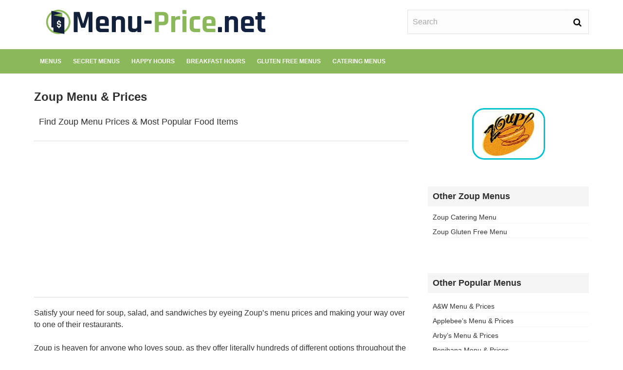

--- FILE ---
content_type: text/html; charset=UTF-8
request_url: https://menu-price.net/menu-prices/zoup/
body_size: 12987
content:
<!DOCTYPE html>
<html lang="en-US">

<head>
    <meta charset="UTF-8" />
    <meta name="viewport" content="width=device-width, initial-scale=1"/>

    <link rel="apple-touch-icon" sizes="180x180" href="https://menu-price.net/wp-content/themes/otmchild-soph/images/apple-touch-icon.png">
    <link rel="icon" type="image/png" sizes="32x32" href="https://menu-price.net/wp-content/themes/otmchild-soph/images/favicon-32x32.png">
    <link rel="icon" type="image/png" sizes="16x16" href="https://menu-price.net/wp-content/themes/otmchild-soph/images/favicon-16x16.png">
    <link rel="manifest" href="https://menu-price.net/wp-content/themes/otmchild-soph/images/site.webmanifest">
    <link rel="mask-icon" href="https://menu-price.net/wp-content/themes/otmchild-soph/images/safari-pinned-tab.svg" color="#5bbad5">
    <meta name="msapplication-TileColor" content="#da532c">
    <meta name="theme-color" content="#ffffff">
    <link rel="pingback" href="https://menu-price.net/xmlrpc.php" />
    	    <title>Zoup Menu &#038; Prices &#8211; Menu Price</title>
<script type="application/javascript">var ajaxurl = "https://menu-price.net/wp-admin/admin-ajax.php"</script><meta name='robots' content='max-image-preview:large' />
<link rel="alternate" type="application/rss+xml" title="Menu Price &raquo; Feed" href="https://menu-price.net/feed/" />
<link rel="alternate" type="application/rss+xml" title="Menu Price &raquo; Comments Feed" href="https://menu-price.net/comments/feed/" />
<script type="text/javascript">
/* <![CDATA[ */
window._wpemojiSettings = {"baseUrl":"https:\/\/s.w.org\/images\/core\/emoji\/15.0.3\/72x72\/","ext":".png","svgUrl":"https:\/\/s.w.org\/images\/core\/emoji\/15.0.3\/svg\/","svgExt":".svg","source":{"concatemoji":"https:\/\/menu-price.net\/wp-includes\/js\/wp-emoji-release.min.js?ver=6.5.7"}};
/*! This file is auto-generated */
!function(i,n){var o,s,e;function c(e){try{var t={supportTests:e,timestamp:(new Date).valueOf()};sessionStorage.setItem(o,JSON.stringify(t))}catch(e){}}function p(e,t,n){e.clearRect(0,0,e.canvas.width,e.canvas.height),e.fillText(t,0,0);var t=new Uint32Array(e.getImageData(0,0,e.canvas.width,e.canvas.height).data),r=(e.clearRect(0,0,e.canvas.width,e.canvas.height),e.fillText(n,0,0),new Uint32Array(e.getImageData(0,0,e.canvas.width,e.canvas.height).data));return t.every(function(e,t){return e===r[t]})}function u(e,t,n){switch(t){case"flag":return n(e,"\ud83c\udff3\ufe0f\u200d\u26a7\ufe0f","\ud83c\udff3\ufe0f\u200b\u26a7\ufe0f")?!1:!n(e,"\ud83c\uddfa\ud83c\uddf3","\ud83c\uddfa\u200b\ud83c\uddf3")&&!n(e,"\ud83c\udff4\udb40\udc67\udb40\udc62\udb40\udc65\udb40\udc6e\udb40\udc67\udb40\udc7f","\ud83c\udff4\u200b\udb40\udc67\u200b\udb40\udc62\u200b\udb40\udc65\u200b\udb40\udc6e\u200b\udb40\udc67\u200b\udb40\udc7f");case"emoji":return!n(e,"\ud83d\udc26\u200d\u2b1b","\ud83d\udc26\u200b\u2b1b")}return!1}function f(e,t,n){var r="undefined"!=typeof WorkerGlobalScope&&self instanceof WorkerGlobalScope?new OffscreenCanvas(300,150):i.createElement("canvas"),a=r.getContext("2d",{willReadFrequently:!0}),o=(a.textBaseline="top",a.font="600 32px Arial",{});return e.forEach(function(e){o[e]=t(a,e,n)}),o}function t(e){var t=i.createElement("script");t.src=e,t.defer=!0,i.head.appendChild(t)}"undefined"!=typeof Promise&&(o="wpEmojiSettingsSupports",s=["flag","emoji"],n.supports={everything:!0,everythingExceptFlag:!0},e=new Promise(function(e){i.addEventListener("DOMContentLoaded",e,{once:!0})}),new Promise(function(t){var n=function(){try{var e=JSON.parse(sessionStorage.getItem(o));if("object"==typeof e&&"number"==typeof e.timestamp&&(new Date).valueOf()<e.timestamp+604800&&"object"==typeof e.supportTests)return e.supportTests}catch(e){}return null}();if(!n){if("undefined"!=typeof Worker&&"undefined"!=typeof OffscreenCanvas&&"undefined"!=typeof URL&&URL.createObjectURL&&"undefined"!=typeof Blob)try{var e="postMessage("+f.toString()+"("+[JSON.stringify(s),u.toString(),p.toString()].join(",")+"));",r=new Blob([e],{type:"text/javascript"}),a=new Worker(URL.createObjectURL(r),{name:"wpTestEmojiSupports"});return void(a.onmessage=function(e){c(n=e.data),a.terminate(),t(n)})}catch(e){}c(n=f(s,u,p))}t(n)}).then(function(e){for(var t in e)n.supports[t]=e[t],n.supports.everything=n.supports.everything&&n.supports[t],"flag"!==t&&(n.supports.everythingExceptFlag=n.supports.everythingExceptFlag&&n.supports[t]);n.supports.everythingExceptFlag=n.supports.everythingExceptFlag&&!n.supports.flag,n.DOMReady=!1,n.readyCallback=function(){n.DOMReady=!0}}).then(function(){return e}).then(function(){var e;n.supports.everything||(n.readyCallback(),(e=n.source||{}).concatemoji?t(e.concatemoji):e.wpemoji&&e.twemoji&&(t(e.twemoji),t(e.wpemoji)))}))}((window,document),window._wpemojiSettings);
/* ]]> */
</script>
<style id='wp-emoji-styles-inline-css' type='text/css'>

	img.wp-smiley, img.emoji {
		display: inline !important;
		border: none !important;
		box-shadow: none !important;
		height: 1em !important;
		width: 1em !important;
		margin: 0 0.07em !important;
		vertical-align: -0.1em !important;
		background: none !important;
		padding: 0 !important;
	}
</style>
<link rel='stylesheet' id='wp-block-library-css' href='https://menu-price.net/wp-includes/css/dist/block-library/style.min.css?ver=6.5.7' type='text/css' media='all' />
<style id='classic-theme-styles-inline-css' type='text/css'>
/*! This file is auto-generated */
.wp-block-button__link{color:#fff;background-color:#32373c;border-radius:9999px;box-shadow:none;text-decoration:none;padding:calc(.667em + 2px) calc(1.333em + 2px);font-size:1.125em}.wp-block-file__button{background:#32373c;color:#fff;text-decoration:none}
</style>
<style id='global-styles-inline-css' type='text/css'>
body{--wp--preset--color--black: #000000;--wp--preset--color--cyan-bluish-gray: #abb8c3;--wp--preset--color--white: #ffffff;--wp--preset--color--pale-pink: #f78da7;--wp--preset--color--vivid-red: #cf2e2e;--wp--preset--color--luminous-vivid-orange: #ff6900;--wp--preset--color--luminous-vivid-amber: #fcb900;--wp--preset--color--light-green-cyan: #7bdcb5;--wp--preset--color--vivid-green-cyan: #00d084;--wp--preset--color--pale-cyan-blue: #8ed1fc;--wp--preset--color--vivid-cyan-blue: #0693e3;--wp--preset--color--vivid-purple: #9b51e0;--wp--preset--gradient--vivid-cyan-blue-to-vivid-purple: linear-gradient(135deg,rgba(6,147,227,1) 0%,rgb(155,81,224) 100%);--wp--preset--gradient--light-green-cyan-to-vivid-green-cyan: linear-gradient(135deg,rgb(122,220,180) 0%,rgb(0,208,130) 100%);--wp--preset--gradient--luminous-vivid-amber-to-luminous-vivid-orange: linear-gradient(135deg,rgba(252,185,0,1) 0%,rgba(255,105,0,1) 100%);--wp--preset--gradient--luminous-vivid-orange-to-vivid-red: linear-gradient(135deg,rgba(255,105,0,1) 0%,rgb(207,46,46) 100%);--wp--preset--gradient--very-light-gray-to-cyan-bluish-gray: linear-gradient(135deg,rgb(238,238,238) 0%,rgb(169,184,195) 100%);--wp--preset--gradient--cool-to-warm-spectrum: linear-gradient(135deg,rgb(74,234,220) 0%,rgb(151,120,209) 20%,rgb(207,42,186) 40%,rgb(238,44,130) 60%,rgb(251,105,98) 80%,rgb(254,248,76) 100%);--wp--preset--gradient--blush-light-purple: linear-gradient(135deg,rgb(255,206,236) 0%,rgb(152,150,240) 100%);--wp--preset--gradient--blush-bordeaux: linear-gradient(135deg,rgb(254,205,165) 0%,rgb(254,45,45) 50%,rgb(107,0,62) 100%);--wp--preset--gradient--luminous-dusk: linear-gradient(135deg,rgb(255,203,112) 0%,rgb(199,81,192) 50%,rgb(65,88,208) 100%);--wp--preset--gradient--pale-ocean: linear-gradient(135deg,rgb(255,245,203) 0%,rgb(182,227,212) 50%,rgb(51,167,181) 100%);--wp--preset--gradient--electric-grass: linear-gradient(135deg,rgb(202,248,128) 0%,rgb(113,206,126) 100%);--wp--preset--gradient--midnight: linear-gradient(135deg,rgb(2,3,129) 0%,rgb(40,116,252) 100%);--wp--preset--font-size--small: 13px;--wp--preset--font-size--medium: 20px;--wp--preset--font-size--large: 36px;--wp--preset--font-size--x-large: 42px;--wp--preset--spacing--20: 0.44rem;--wp--preset--spacing--30: 0.67rem;--wp--preset--spacing--40: 1rem;--wp--preset--spacing--50: 1.5rem;--wp--preset--spacing--60: 2.25rem;--wp--preset--spacing--70: 3.38rem;--wp--preset--spacing--80: 5.06rem;--wp--preset--shadow--natural: 6px 6px 9px rgba(0, 0, 0, 0.2);--wp--preset--shadow--deep: 12px 12px 50px rgba(0, 0, 0, 0.4);--wp--preset--shadow--sharp: 6px 6px 0px rgba(0, 0, 0, 0.2);--wp--preset--shadow--outlined: 6px 6px 0px -3px rgba(255, 255, 255, 1), 6px 6px rgba(0, 0, 0, 1);--wp--preset--shadow--crisp: 6px 6px 0px rgba(0, 0, 0, 1);}:where(.is-layout-flex){gap: 0.5em;}:where(.is-layout-grid){gap: 0.5em;}body .is-layout-flex{display: flex;}body .is-layout-flex{flex-wrap: wrap;align-items: center;}body .is-layout-flex > *{margin: 0;}body .is-layout-grid{display: grid;}body .is-layout-grid > *{margin: 0;}:where(.wp-block-columns.is-layout-flex){gap: 2em;}:where(.wp-block-columns.is-layout-grid){gap: 2em;}:where(.wp-block-post-template.is-layout-flex){gap: 1.25em;}:where(.wp-block-post-template.is-layout-grid){gap: 1.25em;}.has-black-color{color: var(--wp--preset--color--black) !important;}.has-cyan-bluish-gray-color{color: var(--wp--preset--color--cyan-bluish-gray) !important;}.has-white-color{color: var(--wp--preset--color--white) !important;}.has-pale-pink-color{color: var(--wp--preset--color--pale-pink) !important;}.has-vivid-red-color{color: var(--wp--preset--color--vivid-red) !important;}.has-luminous-vivid-orange-color{color: var(--wp--preset--color--luminous-vivid-orange) !important;}.has-luminous-vivid-amber-color{color: var(--wp--preset--color--luminous-vivid-amber) !important;}.has-light-green-cyan-color{color: var(--wp--preset--color--light-green-cyan) !important;}.has-vivid-green-cyan-color{color: var(--wp--preset--color--vivid-green-cyan) !important;}.has-pale-cyan-blue-color{color: var(--wp--preset--color--pale-cyan-blue) !important;}.has-vivid-cyan-blue-color{color: var(--wp--preset--color--vivid-cyan-blue) !important;}.has-vivid-purple-color{color: var(--wp--preset--color--vivid-purple) !important;}.has-black-background-color{background-color: var(--wp--preset--color--black) !important;}.has-cyan-bluish-gray-background-color{background-color: var(--wp--preset--color--cyan-bluish-gray) !important;}.has-white-background-color{background-color: var(--wp--preset--color--white) !important;}.has-pale-pink-background-color{background-color: var(--wp--preset--color--pale-pink) !important;}.has-vivid-red-background-color{background-color: var(--wp--preset--color--vivid-red) !important;}.has-luminous-vivid-orange-background-color{background-color: var(--wp--preset--color--luminous-vivid-orange) !important;}.has-luminous-vivid-amber-background-color{background-color: var(--wp--preset--color--luminous-vivid-amber) !important;}.has-light-green-cyan-background-color{background-color: var(--wp--preset--color--light-green-cyan) !important;}.has-vivid-green-cyan-background-color{background-color: var(--wp--preset--color--vivid-green-cyan) !important;}.has-pale-cyan-blue-background-color{background-color: var(--wp--preset--color--pale-cyan-blue) !important;}.has-vivid-cyan-blue-background-color{background-color: var(--wp--preset--color--vivid-cyan-blue) !important;}.has-vivid-purple-background-color{background-color: var(--wp--preset--color--vivid-purple) !important;}.has-black-border-color{border-color: var(--wp--preset--color--black) !important;}.has-cyan-bluish-gray-border-color{border-color: var(--wp--preset--color--cyan-bluish-gray) !important;}.has-white-border-color{border-color: var(--wp--preset--color--white) !important;}.has-pale-pink-border-color{border-color: var(--wp--preset--color--pale-pink) !important;}.has-vivid-red-border-color{border-color: var(--wp--preset--color--vivid-red) !important;}.has-luminous-vivid-orange-border-color{border-color: var(--wp--preset--color--luminous-vivid-orange) !important;}.has-luminous-vivid-amber-border-color{border-color: var(--wp--preset--color--luminous-vivid-amber) !important;}.has-light-green-cyan-border-color{border-color: var(--wp--preset--color--light-green-cyan) !important;}.has-vivid-green-cyan-border-color{border-color: var(--wp--preset--color--vivid-green-cyan) !important;}.has-pale-cyan-blue-border-color{border-color: var(--wp--preset--color--pale-cyan-blue) !important;}.has-vivid-cyan-blue-border-color{border-color: var(--wp--preset--color--vivid-cyan-blue) !important;}.has-vivid-purple-border-color{border-color: var(--wp--preset--color--vivid-purple) !important;}.has-vivid-cyan-blue-to-vivid-purple-gradient-background{background: var(--wp--preset--gradient--vivid-cyan-blue-to-vivid-purple) !important;}.has-light-green-cyan-to-vivid-green-cyan-gradient-background{background: var(--wp--preset--gradient--light-green-cyan-to-vivid-green-cyan) !important;}.has-luminous-vivid-amber-to-luminous-vivid-orange-gradient-background{background: var(--wp--preset--gradient--luminous-vivid-amber-to-luminous-vivid-orange) !important;}.has-luminous-vivid-orange-to-vivid-red-gradient-background{background: var(--wp--preset--gradient--luminous-vivid-orange-to-vivid-red) !important;}.has-very-light-gray-to-cyan-bluish-gray-gradient-background{background: var(--wp--preset--gradient--very-light-gray-to-cyan-bluish-gray) !important;}.has-cool-to-warm-spectrum-gradient-background{background: var(--wp--preset--gradient--cool-to-warm-spectrum) !important;}.has-blush-light-purple-gradient-background{background: var(--wp--preset--gradient--blush-light-purple) !important;}.has-blush-bordeaux-gradient-background{background: var(--wp--preset--gradient--blush-bordeaux) !important;}.has-luminous-dusk-gradient-background{background: var(--wp--preset--gradient--luminous-dusk) !important;}.has-pale-ocean-gradient-background{background: var(--wp--preset--gradient--pale-ocean) !important;}.has-electric-grass-gradient-background{background: var(--wp--preset--gradient--electric-grass) !important;}.has-midnight-gradient-background{background: var(--wp--preset--gradient--midnight) !important;}.has-small-font-size{font-size: var(--wp--preset--font-size--small) !important;}.has-medium-font-size{font-size: var(--wp--preset--font-size--medium) !important;}.has-large-font-size{font-size: var(--wp--preset--font-size--large) !important;}.has-x-large-font-size{font-size: var(--wp--preset--font-size--x-large) !important;}
.wp-block-navigation a:where(:not(.wp-element-button)){color: inherit;}
:where(.wp-block-post-template.is-layout-flex){gap: 1.25em;}:where(.wp-block-post-template.is-layout-grid){gap: 1.25em;}
:where(.wp-block-columns.is-layout-flex){gap: 2em;}:where(.wp-block-columns.is-layout-grid){gap: 2em;}
.wp-block-pullquote{font-size: 1.5em;line-height: 1.6;}
</style>
<link rel='stylesheet' id='parent-theme-css' href='https://menu-price.net/wp-content/themes/sophie/style.css?ver=6.5.7' type='text/css' media='all' />
<link rel='stylesheet' id='child-theme-css' href='https://menu-price.net/wp-content/themes/otmchild-soph/style.css?ver=6.5.7' type='text/css' media='all' />
<link rel='stylesheet' id='flexslider-css' href='https://menu-price.net/wp-content/themes/sophie/css/flexslider.css?ver=6.5.7' type='text/css' media='all' />
<link rel='stylesheet' id='justifiedgallery-css' href='https://menu-price.net/wp-content/themes/sophie/css/justifiedGallery.css?ver=6.5.7' type='text/css' media='all' />
<link rel='stylesheet' id='justifiedlightbox-css' href='https://menu-price.net/wp-content/themes/sophie/css/magnific-popup.css?ver=6.5.7' type='text/css' media='all' />
<link rel='stylesheet' id='sophie_style-css' href='https://menu-price.net/wp-content/themes/sophie/css/shadowfiend_style.css?ver=6.5.7' type='text/css' media='all' />
<link rel='stylesheet' id='sophie_responsive-css' href='https://menu-price.net/wp-content/themes/sophie/css/responsive.css?ver=6.5.7' type='text/css' media='all' />
<link rel='stylesheet' id='fa-css' href='https://menu-price.net/wp-content/themes/sophie/css/fonts/awesome-fonts/css/font-awesome.min.css?ver=6.5.7' type='text/css' media='all' />
<link rel='stylesheet' id='easy-social-share-buttons-css' href='https://menu-price.net/wp-content/plugins/easy-social-share-buttons3/assets/css/big/easy-social-share-buttons.min.css?ver=6.5.7' type='text/css' media='all' />
<link rel='stylesheet' id='easy-social-share-buttons-topbottom-bar-css' href='https://menu-price.net/wp-content/plugins/easy-social-share-buttons3/assets/css/essb-topbottom-bar.min.css?ver=6.5.7' type='text/css' media='all' />
<link rel='stylesheet' id='essb-cct-style-css' href='https://menu-price.net/wp-content/plugins/easy-social-share-buttons3/lib/modules/click-to-tweet/assets/css/styles.css?ver=6.5.7' type='text/css' media='all' />
<link rel='stylesheet' id='tablepress-default-css' href='https://menu-price.net/wp-content/plugins/tablepress/css/build/default.css?ver=2.4.2' type='text/css' media='all' />
<script type="text/javascript" src="https://menu-price.net/wp-includes/js/jquery/jquery.min.js?ver=3.7.1" id="jquery-core-js"></script>
<script type="text/javascript" src="https://menu-price.net/wp-includes/js/jquery/jquery-migrate.min.js?ver=3.4.1" id="jquery-migrate-js"></script>
<link rel="https://api.w.org/" href="https://menu-price.net/wp-json/" /><link rel="alternate" type="application/json" href="https://menu-price.net/wp-json/wp/v2/pages/6965" /><link rel="EditURI" type="application/rsd+xml" title="RSD" href="https://menu-price.net/xmlrpc.php?rsd" />
<meta name="generator" content="WordPress 6.5.7" />
<link rel="canonical" href="https://menu-price.net/menu-prices/zoup/" />
<link rel='shortlink' href='https://menu-price.net/?p=6965' />
<link rel="alternate" type="application/json+oembed" href="https://menu-price.net/wp-json/oembed/1.0/embed?url=https%3A%2F%2Fmenu-price.net%2Fmenu-prices%2Fzoup%2F" />
<meta name="generator" content="Redux 4.4.18" />
<script type="text/javascript">var essb_settings = {"ajax_url":"https:\/\/menu-price.net\/wp-admin\/admin-ajax.php","essb3_nonce":"71b9ed6906","essb3_plugin_url":"https:\/\/menu-price.net\/wp-content\/plugins\/easy-social-share-buttons3","essb3_facebook_total":true,"essb3_admin_ajax":false,"essb3_internal_counter":false,"essb3_stats":false,"essb3_ga":false,"essb3_ga_mode":"simple","essb3_counter_button_min":0,"essb3_counter_total_min":0,"blog_url":"https:\/\/menu-price.net\/","ajax_type":"wp","essb3_postfloat_stay":false,"essb3_no_counter_mailprint":false,"essb3_single_ajax":false,"twitter_counter":"api","post_id":6965};</script>            <style type='text/css' media="all">
             

                
                #shadowfiend-gallery-slider .flex-control-paging li a.flex-active, 
                .module-main-slider .slider-wrap .slides .post-info .post-cat a,
                .grid-1-type .post-cat a, .shadowfiend-carousel-wrap .slides .post-cat a,
                .classic-blog-style .post-cat a, 
                .large-blog-style .post-cat a, 
                .module-main-grid .post-cat a,
                .module-post-two .large-post .post-cat a,
                .module-post-three .large-post .post-cat a,
                .type-in .post-cat a,
                .shadowfiend-carousel-large-wrap .slides .post-cat a, .rating-wrap,
                .singletop .post-cat a, h3.ticker-header, .post-cat-main-slider, .module-main-slider .carousel-ctrl .slides li.flex-active-slide,
                .ajax-load-btn span, .loadmore-button .ajax-load-btn, .s-tags a:hover,
                .post-page-links > span, .post-page-links a span:hover, #comment-submit, .shadowfiend-review-box .shadowfiend-overlay span,
                .shadowfiend-score-box, #pagination .current, .widget_archive ul li:hover, .widget_categories ul li:hover,
                .widget_tag_cloud a:hover, .archive-share-but i:hover, .widget .searchform-wrap .search-icon,
                .flex-control-paging li a.flex-active, .widget-social ul li:hover, .footer .widget-social ul li:hover,
                .article-content button, .textwidget button,
                .article-content input[type="button"], .textwidget input[type="button"],
                .article-content input[type="reset"], .textwidget input[type="reset"],
                .article-content input[type="submit"], .textwidget input[type="submit"]
                {background-color: #0092A2;}
                
                
                .shadowfiend-author-box .author-info .shadowfiend-author-page-contact a:hover, .error-number h1, #shadowfiend-404-wrap .shadowfiend-error-title,
                .page-404-wrap .redirect-home, .article-content p a, .read-more:hover, .main-nav #main-menu .menu > li > a:hover,
                .footer .shadowfiend-header .main-title h3, .header-social li a:hover, .tweet-bird, .comment-navigation a:hover
                {color: #2e2e2e}
                
                ::selection
                {background-color: #2e2e2e}
                ::-moz-selection 
                {background-color: #2e2e2e}
                
                body::-webkit-scrollbar-thumb
                {background-color: #2e2e2e}
                
                .article-content blockquote, .textwidget blockquote, #shadowfiend-gallery-slider .flex-control-paging li a.flex-active,
                .loadmore-button .ajax-load-btn, .widget_flickr li a:hover img, .post-page-links > span, .post-page-links a span:hover,
                #comment-submit, #pagination .current, .widget_archive ul li:hover, .widget_categories ul li:hover,
                .widget_tag_cloud a:hover,
                .article-content button, .textwidget button,
                .article-content input[type="button"], .textwidget input[type="button"],
                .article-content input[type="reset"], .textwidget input[type="reset"],
                .article-content input[type="submit"], .textwidget input[type="submit"]
                {border-color: #0092A2;}
                 
                
        
                            body {background: none !important}
                        </style>
            <style id="sophie_option-dynamic-css" title="dynamic-css" class="redux-options-output">.main-nav #main-menu .menu > li > a, .top-nav ul.menu > li, .shadowfiend-mega-menu .shadowfiend-sub-menu > li > a,
                            .shadowfiend-dropdown-menu .shadowfiend-sub-menu > li > a, #main-mobile-menu li, .shadowfiend-dropdown-menu .shadowfiend-sub-sub-menu a {font-weight:700;font-style:normal;}.post-meta, .post-cat, .meta-bottom .post-author, .rating-wrap{font-weight:400;font-style:normal;}h1, h2, h3, h4, h5, h5, h6, .post-title , .grid-container .post-info .post-title , .post-title.post-title-masonry, .post-nav-link-title h3,
                            .recentcomments a:last-child, ul.ticker li h2 a, .header .logo.logo-text h1, .widget_recent_entries a, .loadmore-button .ajax-load-btn, .widget_nav_menu > div > ul > li,
                            .shadowfiend-review-box .shadowfiend-criteria-wrap .shadowfiend-criteria, #comment-submit{font-weight:700;font-style:normal;}.shadowfiend-header .shadowfiend-title h3, .shadowfiend-header .main-title h3, .footer .shadowfiend-header .main-title h3{font-weight:700;font-style:normal;}body, textarea, input, p, 
                            .entry-excerpt, .comment-text, .comment-author, .article-content,
                            .comments-area, .tag-list, .shadowfiend-author-meta h3 {font-weight:400;font-style:normal;}</style>	<script async custom-element="amp-auto-ads" src="https://cdn.ampproject.org/v0/amp-auto-ads-0.1.js"></script>
</head>
<body class="page-template-default page page-id-6965 page-child parent-pageid-54">
<amp-auto-ads type="adsense" data-ad-client="ca-pub-4723837653436501"></amp-auto-ads>
    <div class="site-container wide">
    	<!-- page-wrap open-->
    	<div class="page-wrap clear-fix">
    
    		<!-- header-wrap open -->
  		            <div class="header-wrap header-left header-black">
            <!-- header open -->
            <div class="header">
                <div class="header-inner shadowfiend-site-container">
        			<!-- logo open -->
                    <div class="logo">
                        <a href="https://menu-price.net">
                            <img src="https://menu-price.net/wp-content/themes/otmchild-soph/images/logo.svg" alt="Restaurant Menu Prices and Hours"/>
                        </a>
                        <br class="sr-only"><br class="sr-only">
                    </div>
                    <!-- logo close -->
                                        <div class="search-toggle">
                        <span class="search-toggle-btn">
                            <i class="fa fa-search"></i>
                            <i class="fa fa-times"></i>
                        </span>
                    </div>
                    <div class="mobile-toggle">
                        <i class="fa fa-bars"></i>
                    </div>
                    <div id="header-search-wrap">
                    <form action="https://menu-price.net/" id="searchform" method="get">
    <div class="searchform-wrap">
        <input type="text" name="s" id="s" value="Search" onfocus='if (this.value == "Search") { this.value = ""; }' onblur='if (this.value == "") { this.value = "Search"; }'/>
    <div class="search-icon">
        <button type="submit" class="searchsubmit">
            <i class="fa fa-search"></i>
        </button>
    </div>

    </div>
</form>                    </div>
                </div>   			
            </div>
            <!-- header close -->
            			<!-- nav open -->
			<nav class="main-nav">
                <div class="shadowfiend-site-container">
                    <div class="header-inner clear-fix">
                        <div id="main-menu" class="menu-main-container"><ul id="menu-main" class="menu"><li id="menu-item-56" class="menu-item menu-item-type-post_type menu-item-object-page current-page-ancestor menu-item-56"><a href="https://menu-price.net/menu-prices/">Menus</a></li>
<li id="menu-item-21" class="menu-item menu-item-type-post_type menu-item-object-page menu-item-21"><a href="https://menu-price.net/secret-menu/">Secret Menus</a></li>
<li id="menu-item-1562" class="menu-item menu-item-type-post_type menu-item-object-page menu-item-1562"><a href="https://menu-price.net/happy-hour/">Happy Hours</a></li>
<li id="menu-item-2460" class="menu-item menu-item-type-post_type menu-item-object-page menu-item-2460"><a href="https://menu-price.net/breakfast-hours/">Breakfast Hours</a></li>
<li id="menu-item-3744" class="menu-item menu-item-type-post_type menu-item-object-page menu-item-3744"><a href="https://menu-price.net/gluten-free-menu/">Gluten Free Menus</a></li>
<li id="menu-item-3743" class="menu-item menu-item-type-post_type menu-item-object-page menu-item-3743"><a href="https://menu-price.net/catering-menu/">Catering Menus</a></li>
</ul></div>                    </div>
                </div><!-- main-nav-inner -->
			</nav>
            			<!-- nav close -->
        </div>
                <!-- header-wrap close -->
    		
    		<!-- backtop open -->
    		                <div id="back-top"><i class="fa fa-angle-up"></i></div>
                		<!-- backtop close -->
    		
    		<!-- MAIN BODY OPEN -->
    		<div class="main-body shadowfiend-site-container clear-fix"><div class="shadowfiend-archive-content-wrap content-sb-section clear-fix" itemscope itemtype="http://schema.org/Organization">
            <div class="pageheaderarea content-section">
            <div class="shadowfiend-header">
                <div class="main-title">
                    <h1>
                        Zoup Menu & Prices                    </h1>
                </div>
            </div>
        </div>
    
    <div class="shadowfiend-archive-content content-section">

        <article class="post-article" itemprop="name" content="Zoup">
        <link itemprop="url" href="https://menu-price.net/menu-prices/zoup/">
        
<h2 class="tntoph2">Find Zoup Menu Prices &amp; Most Popular Food Items</h2>

<div class="tn-top-link-unit">
    <script async src="//pagead2.googlesyndication.com/pagead/js/adsbygoogle.js"></script>
    <!-- OTM-Sidebar Resp -->
    <ins class="adsbygoogle"
         style="display:block;"
         data-ad-client="ca-pub-4723837653436501"
         data-ad-slot="3568359593"
         data-ad-format="auto"></ins>
    <script>
        (adsbygoogle = window.adsbygoogle || []).push({});
    </script>
</div>

        <div class="article-content">
        <p>Satisfy your need for soup, salad, and sandwiches by eyeing Zoup’s menu prices and making your way over to one of their restaurants.</p>
<p>Zoup is heaven for anyone who loves soup, as they offer literally hundreds of different options throughout the year. On a daily basis they offer 12 different soups! </p>
<p>While soup is considered the main offering on the menu and the restaurant’s specialty, if you want to try something else you can order a sandwich or salad to compliment it. Some options include the Turkey Club Sandwich, Quinoa Veggie Wrap, Cobb Salad, and Chicken Caesar Salad.</p>
<p>Zoup’s soups can be ordered in 5 different sizes, including a bread bowl, and salads and sandwiches can be ordered in half or full sizes.<br />

<div class="two-adsense-link-units">
<div class="ad-link-unit-one">
<script async src="//pagead2.googlesyndication.com/pagead/js/adsbygoogle.js"></script>
<!-- Own The Meal - Link Ad 1 -->
<ins class="adsbygoogle"
     style="display: block"
     data-ad-client="ca-pub-4723837653436501"
     data-ad-slot="7176294125" data-ad-format="link"></ins>
<script>
(adsbygoogle = window.adsbygoogle || []).push({});
</script>
</div>
</div>

<br />

<table id="tablepress-313" class="tablepress tablepress-id-313">
<thead>
<tr class="row-1 odd">
	<th class="column-1">Food</th><th class="column-2">Size</th><th class="column-3">Price</th>
</tr>
</thead>
<tbody class="row-hover">
<tr class="row-2 even">
	<td colspan="3" class="column-1"><h3>Soups</h3></td>
</tr>
<tr class="row-3 odd">
	<td class="column-1">Spicy Crab &amp; Rice</td><td class="column-2">Side (8 oz.)</td><td class="column-3">$4.75</td>
</tr>
<tr class="row-4 even">
	<td class="column-1">Spicy Crab &amp; Rice</td><td class="column-2">Cup (12 oz.)</td><td class="column-3">$5.95</td>
</tr>
<tr class="row-5 odd">
	<td class="column-1">Spicy Crab &amp; Rice</td><td class="column-2">Bowl (16 oz.)</td><td class="column-3">$7.25</td>
</tr>
<tr class="row-6 even">
	<td class="column-1">Spicy Crab &amp; Rice</td><td class="column-2">Extra Large (32 oz.)</td><td class="column-3">$12.25</td>
</tr>
<tr class="row-7 odd">
	<td class="column-1">Spicy Crab &amp; Rice</td><td class="column-2">Bread Boule</td><td class="column-3">$6.50</td>
</tr>
<tr class="row-8 even">
	<td class="column-1">Old-Fashioned Chicken Noodle</td><td class="column-2">Side (8 oz.)</td><td class="column-3">$5.25</td>
</tr>
<tr class="row-9 odd">
	<td class="column-1">Old-Fashioned Chicken Noodle</td><td class="column-2">Cup (12 oz.)</td><td class="column-3">$6.75</td>
</tr>
<tr class="row-10 even">
	<td class="column-1">Old-Fashioned Chicken Noodle</td><td class="column-2">Bowl (16 oz.)</td><td class="column-3">$7.95</td>
</tr>
<tr class="row-11 odd">
	<td class="column-1">Old-Fashioned Chicken Noodle</td><td class="column-2">Extra Large (32 oz.)</td><td class="column-3">$13.50</td>
</tr>
<tr class="row-12 even">
	<td class="column-1">Old-Fashioned Chicken Noodle</td><td class="column-2">Bread Boule</td><td class="column-3">$6.95</td>
</tr>
<tr class="row-13 odd">
	<td class="column-1">Chicken Potpie</td><td class="column-2">Side (8 oz.)</td><td class="column-3">$4.65</td>
</tr>
<tr class="row-14 even">
	<td class="column-1">Chicken Potpie</td><td class="column-2">Cup (12 oz.)</td><td class="column-3">$5.95</td>
</tr>
<tr class="row-15 odd">
	<td class="column-1">Chicken Potpie</td><td class="column-2">Bowl (16 oz.)</td><td class="column-3">$7.25</td>
</tr>
<tr class="row-16 even">
	<td class="column-1">Chicken Potpie</td><td class="column-2">Extra Large (32 oz.)</td><td class="column-3">$11.95</td>
</tr>
<tr class="row-17 odd">
	<td class="column-1">Chicken Potpie</td><td class="column-2">Bread Boule</td><td class="column-3">$6.95</td>
</tr>
<tr class="row-18 even">
	<td class="column-1">Brewhouse Cheddar</td><td class="column-2">Side (8 oz.)</td><td class="column-3">$5.25</td>
</tr>
<tr class="row-19 odd">
	<td class="column-1">Brewhouse Cheddar</td><td class="column-2">Cup (12 oz.)</td><td class="column-3">$6.75</td>
</tr>
<tr class="row-20 even">
	<td class="column-1">Brewhouse Cheddar</td><td class="column-2">Bowl (16 oz.)</td><td class="column-3">$7.95</td>
</tr>
<tr class="row-21 odd">
	<td class="column-1">Brewhouse Cheddar</td><td class="column-2">Extra Large (32 oz.)</td><td class="column-3">$13.50</td>
</tr>
<tr class="row-22 even">
	<td class="column-1">Brewhouse Cheddar</td><td class="column-2">Bread Boule</td><td class="column-3">$6.95</td>
</tr>
<tr class="row-23 odd">
	<td class="column-1">Lemon Basil Chicken</td><td class="column-2">Side (8 oz.)</td><td class="column-3">$4.40</td>
</tr>
<tr class="row-24 even">
	<td class="column-1">Lemon Basil Chicken</td><td class="column-2">Cup (12 oz.)</td><td class="column-3">$5.60</td>
</tr>
<tr class="row-25 odd">
	<td class="column-1">Lemon Basil Chicken</td><td class="column-2">Bowl (16 oz.)</td><td class="column-3">$6.75</td>
</tr>
<tr class="row-26 even">
	<td class="column-1">Lemon Basil Chicken</td><td class="column-2">Extra Large (32 oz.)</td><td class="column-3">$11.25</td>
</tr>
<tr class="row-27 odd">
	<td class="column-1">Lemon Basil Chicken</td><td class="column-2">Bread Boule</td><td class="column-3">$6.50</td>
</tr>
<tr class="row-28 even">
	<td class="column-1">Lobster Bisque</td><td class="column-2">Side (8 oz.)</td><td class="column-3">$5.25</td>
</tr>
<tr class="row-29 odd">
	<td class="column-1">Lobster Bisque</td><td class="column-2">Cup (12 oz.)</td><td class="column-3">$6.75</td>
</tr>
<tr class="row-30 even">
	<td class="column-1">Lobster Bisque</td><td class="column-2">Bowl (16 oz.)</td><td class="column-3">$7.95</td>
</tr>
<tr class="row-31 odd">
	<td class="column-1">Lobster Bisque</td><td class="column-2">Extra Large (32 oz.)</td><td class="column-3">$13.50</td>
</tr>
<tr class="row-32 even">
	<td class="column-1">Lobster Bisque</td><td class="column-2">Bread Boule</td><td class="column-3">$6.95</td>
</tr>
<tr class="row-33 odd">
	<td colspan="3" class="column-1"><h3>Greenz</h3></td>
</tr>
<tr class="row-34 even">
	<td class="column-1">Sonoma</td><td class="column-2">Whole</td><td class="column-3">$6.75</td>
</tr>
<tr class="row-35 odd">
	<td class="column-1">Sonoma</td><td class="column-2">Half</td><td class="column-3">$4.75</td>
</tr>
<tr class="row-36 even">
	<td class="column-1">Chicken Caesar</td><td class="column-2">Whole</td><td class="column-3">$6.75</td>
</tr>
<tr class="row-37 odd">
	<td class="column-1">Chicken Caesar</td><td class="column-2">Half</td><td class="column-3">$4.75</td>
</tr>
<tr class="row-38 even">
	<td class="column-1">Asian</td><td class="column-2">Whole</td><td class="column-3">$6.75</td>
</tr>
<tr class="row-39 odd">
	<td class="column-1">Asian</td><td class="column-2">Half</td><td class="column-3">$4.75</td>
</tr>
<tr class="row-40 even">
	<td class="column-1">Cobb</td><td class="column-2">Whole</td><td class="column-3">$6.75</td>
</tr>
<tr class="row-41 odd">
	<td class="column-1">Cobb</td><td class="column-2">Half</td><td class="column-3">$4.75</td>
</tr>
<tr class="row-42 even">
	<td class="column-1">Loco Burrito</td><td class="column-2">Whole</td><td class="column-3">$6.75</td>
</tr>
<tr class="row-43 odd">
	<td class="column-1">Loco Burrito</td><td class="column-2">Half</td><td class="column-3">$4.75</td>
</tr>
<tr class="row-44 even">
	<td class="column-1">Greek</td><td class="column-2">Whole</td><td class="column-3">$6.75</td>
</tr>
<tr class="row-45 odd">
	<td class="column-1">Greek</td><td class="column-2">Half</td><td class="column-3">$4.75</td>
</tr>
<tr class="row-46 even">
	<td class="column-1">California Tuna Salad</td><td class="column-2">Whole</td><td class="column-3">$6.75</td>
</tr>
<tr class="row-47 odd">
	<td class="column-1">California Tuna Salad</td><td class="column-2">Half</td><td class="column-3">$4.75</td>
</tr>
<tr class="row-48 even">
	<td colspan="3" class="column-1"><h3>Sandwichz</h3></td>
</tr>
<tr class="row-49 odd">
	<td class="column-1">Chicken Toscana</td><td class="column-2">Whole</td><td class="column-3">$6.50</td>
</tr>
<tr class="row-50 even">
	<td class="column-1">Chicken Toscana</td><td class="column-2">Half</td><td class="column-3">$4.50</td>
</tr>
<tr class="row-51 odd">
	<td class="column-1">Turkey Club</td><td class="column-2">Whole</td><td class="column-3">$6.50</td>
</tr>
<tr class="row-52 even">
	<td class="column-1">Turkey Club</td><td class="column-2">Half</td><td class="column-3">$4.50</td>
</tr>
<tr class="row-53 odd">
	<td class="column-1">Maple Ham &amp; Bacon</td><td class="column-2">Whole</td><td class="column-3">$6.50</td>
</tr>
<tr class="row-54 even">
	<td class="column-1">Maple Ham &amp; Bacon</td><td class="column-2">Half</td><td class="column-3">$4.50</td>
</tr>
<tr class="row-55 odd">
	<td class="column-1">Southwest Turkey</td><td class="column-2">Whole</td><td class="column-3">$6.50</td>
</tr>
<tr class="row-56 even">
	<td class="column-1">Southwest Turkey</td><td class="column-2">Half</td><td class="column-3">$4.50</td>
</tr>
<tr class="row-57 odd">
	<td class="column-1">Albacore Tuna</td><td class="column-2">Whole</td><td class="column-3">$6.50</td>
</tr>
<tr class="row-58 even">
	<td class="column-1">Albacore Tuna</td><td class="column-2">Half</td><td class="column-3">$4.50</td>
</tr>
<tr class="row-59 odd">
	<td class="column-1">Pesto 3-Cheese</td><td class="column-2">Whole</td><td class="column-3">$6.50</td>
</tr>
<tr class="row-60 even">
	<td class="column-1">Pesto 3-Cheese</td><td class="column-2">Half</td><td class="column-3">$4.50</td>
</tr>
<tr class="row-61 odd">
	<td class="column-1">Roasted Veggie Wrap</td><td class="column-2">Whole</td><td class="column-3">$6.50</td>
</tr>
<tr class="row-62 even">
	<td class="column-1">Roasted Veggie Wrap</td><td class="column-2">Half</td><td class="column-3">$4.50</td>
</tr>
</tbody>
</table>
<!-- #tablepress-313 from cache --></p>
<h3>Popular Menu Items</h3>
<p>You won’t have a hard time getting your fill of soup when you visit Zoup. In fact, you may have a hard time choosing which one you want to eat!</p>
<p>Zoup offers 12 soups daily, so if you have a preference or would like to know what they are serving that particular day, you may want to give your local restaurant a call. Soups generally vary by popularity and by season.</p>
<p>For those with dietary restrictions, you will be happy to know that Zoup also includes gluten-free, dairy free, low-fat, and vegetarian options. Just be sure to ask which soups fall under these categories.</p>
<p>If you want to see what Zoup has to offer, feast your eyes on the full menu items below:</p>
<h4>Chicken Potpie</h4>
<p>This is a soup version of the comfort food classic, and just as hearty as you would imagine. Filled with chicken, peas, carrots, and a thick, creamy broth, you won’t be able to put this soup down.</p>
<h4>Parmesan Garlic Bread Bowl</h4>
<p>Zoup offers three different bread bowl options but the Parmesan Garlic is by far one of the most popular. Fill it up with your favorite soup and enjoy. </p>
<h4>Lobster Bisque</h4>
<p>This full-bodied soup is made with real cream but is still considered a mellow soup. Inside this soup you will find lobster, crawfish, butter, and a little bit of sherry for added flavor.</p>
<h3>Zoup’s History</h3>
<p>Learning about Zoup’s start will make any loyal customer smile, knowing that they always had a passion for great soup. The company originally got its start making soup broth and selling it to restaurants, which later catapulted the idea to opening their first restaurant in Southfield, Michigan in 1998.</p>
<p>Today, Zoup continues to perfect its various soup options and recipes. Their mission has always been to provide the best soup options possible, and they believe that it all starts with a solid broth recipe and great ingredients. </p>
<p>The restaurant chooses to have a playful tone, especially on their menu. You’ll notice that they use the letter “Z” often in place of “S”, such as “GreenZ”, “KidZ MealZ”, and “SandwicheZ”.<br />
</p>
<div class="essb_break_scroll"></div>        </div>
    </article>


    </div> <!-- main-content -->

<!--<home sidebar widget>-->
    		<div class="sidebar ">
            <div class="sidebar-wrap " >
                <div class="sidebar-wrap-inner">
                    <aside id="custom_html-2" class="widget_text widget widget_custom_html"><div class="textwidget custom-html-widget"><div class="sidebar-thumb"><img itemprop="logo" src="https://menu-price.net/wp-content/uploads/2017/11/zoup.jpg" width="150" height="100" alt="Zoup Menu Prices" /></div></div></aside><aside id="custom_html-3" class="widget_text widget widget_custom_html"><div class="textwidget custom-html-widget"><h3 class="other-menus-title">Other Zoup Menus</h3><ul class="widget-nav-menu"><li class="page_item page-item-8620"><a href="https://menu-price.net/catering-menu/zoup/">Zoup Catering Menu</a></li><li class="page_item page-item-10709"><a href="https://menu-price.net/gluten-free-menu/zoup/">Zoup Gluten Free Menu</a></li></ul></div></aside><aside id="custom_html-4" class="widget_text widget widget_custom_html"><div class="shadowfiend-header"><div class="main-title"><h3>Other Popular Menus</h3></div></div><div class="textwidget custom-html-widget"><ul class="widget-nav-menu"><li class="page_item page-item-3901"><a href="https://menu-price.net/menu-prices/aw/">A&#038;W Menu &#038; Prices</a></li><li class="page_item page-item-463"><a href="https://menu-price.net/menu-prices/applebees/">Applebee&#8217;s Menu &#038; Prices</a></li><li class="page_item page-item-982"><a href="https://menu-price.net/menu-prices/arbys/">Arby&#8217;s Menu &#038; Prices</a></li><li class="page_item page-item-4015"><a href="https://menu-price.net/menu-prices/benihana/">Benihana Menu &#038; Prices</a></li><li class="page_item page-item-4075"><a href="https://menu-price.net/menu-prices/bojangles/">Bojangles&#8217; Menu &#038; Prices</a></li><li class="page_item page-item-2546"><a href="https://menu-price.net/menu-prices/boston-market/">Boston Market Menu &#038; Prices</a></li><li class="page_item page-item-983"><a href="https://menu-price.net/menu-prices/buffalo-wild-wings/">Buffalo Wild Wings Menu &#038; Prices</a></li><li class="page_item page-item-323"><a href="https://menu-price.net/menu-prices/burger-king/">Burger King Menu &#038; Prices</a></li><li class="page_item page-item-2629"><a href="https://menu-price.net/menu-prices/carrabbas/">Carrabba&#8217;s Menu &#038; Prices</a></li><li class="page_item page-item-6244"><a href="https://menu-price.net/menu-prices/cheesecake-factory/">Cheesecake Factory Menu &#038; Prices</a></li><li class="page_item page-item-5066"><a href="https://menu-price.net/menu-prices/chick-fil-a/">Chick-fil-A Menu &#038; Prices</a></li><li class="page_item page-item-172"><a href="https://menu-price.net/menu-prices/chilis/">Chili&#8217;s Menu &#038; Prices</a></li><li class="page_item page-item-277"><a href="https://menu-price.net/menu-prices/chipotle/">Chipotle Menu &#038; Prices</a></li><li class="page_item page-item-235"><a href="https://menu-price.net/menu-prices/cracker-barrel/">Cracker Barrel Menu &#038; Prices</a></li><li class="page_item page-item-465"><a href="https://menu-price.net/menu-prices/dairy-queen/">Dairy Queen Menu &#038; Prices</a></li><li class="page_item page-item-1014"><a href="https://menu-price.net/menu-prices/dennys/">Denny&#8217;s Menu &#038; Prices</a></li><li class="page_item page-item-1223"><a href="https://menu-price.net/menu-prices/dominos/">Domino&#8217;s Menu &#038; Prices</a></li><li class="page_item page-item-260"><a href="https://menu-price.net/menu-prices/dunkin-donuts/">Dunkin&#8217; Donuts Menu &#038; Prices</a></li><li class="page_item page-item-466"><a href="https://menu-price.net/menu-prices/el-pollo-loco/">El Pollo Loco Menu &#038; Prices</a></li><li class="page_item page-item-2631"><a href="https://menu-price.net/menu-prices/five-guys/">Five Guys Menu &#038; Prices</a></li><li class="page_item page-item-4272"><a href="https://menu-price.net/menu-prices/hooters/">Hooters Menu &#038; Prices</a></li><li class="page_item page-item-4364"><a href="https://menu-price.net/menu-prices/ihop/">IHOP Menu &#038; Prices</a></li><li class="page_item page-item-291"><a href="https://menu-price.net/menu-prices/in-n-out/">In-N-Out Menu &#038; Prices</a></li><li class="page_item page-item-292"><a href="https://menu-price.net/menu-prices/jack-in-the-box/">Jack in the Box Menu &#038; Prices</a></li><li class="page_item page-item-6270"><a href="https://menu-price.net/menu-prices/jersey-mikes/">Jersey Mike&#8217;s Menu &#038; Prices</a></li><li class="page_item page-item-293"><a href="https://menu-price.net/menu-prices/kfc/">KFC Menu &#038; Prices</a></li><li class="page_item page-item-1279"><a href="https://menu-price.net/menu-prices/little-caesars/">Little Caesars Menu &#038; Prices</a></li><li class="page_item page-item-325"><a href="https://menu-price.net/menu-prices/mcdonalds/">McDonald&#8217;s Menu &#038; Prices</a></li><li class="page_item page-item-1074"><a href="https://menu-price.net/menu-prices/olive-garden/">Olive Garden Menu &#038; Prices</a></li><li class="page_item page-item-1075"><a href="https://menu-price.net/menu-prices/outback-steakhouse/">Outback Steakhouse Menu &#038; Prices</a></li><li class="page_item page-item-326"><a href="https://menu-price.net/menu-prices/panda-express/">Panda Express Menu &#038; Prices</a></li><li class="page_item page-item-327"><a href="https://menu-price.net/menu-prices/panera-bread/">Panera Bread Menu &#038; Prices</a></li><li class="page_item page-item-1077"><a href="https://menu-price.net/menu-prices/pizza-hut/">Pizza Hut Menu &#038; Prices</a></li><li class="page_item page-item-4588"><a href="https://menu-price.net/menu-prices/popeyes/">Popeyes Menu &#038; Prices</a></li><li class="page_item page-item-52"><a href="https://menu-price.net/menu-prices/red-lobster/">Red Lobster Menu &#038; Prices</a></li><li class="page_item page-item-1226"><a href="https://menu-price.net/menu-prices/ruby-tuesday/">Ruby Tuesday Menu &#038; Prices</a></li><li class="page_item page-item-1280"><a href="https://menu-price.net/menu-prices/sonic/">Sonic Menu &#038; Prices</a></li><li class="page_item page-item-760"><a href="https://menu-price.net/menu-prices/starbucks/">Starbucks Menu &#038; Prices</a></li><li class="page_item page-item-762"><a href="https://menu-price.net/menu-prices/subway/">Subway Menu &#038; Prices</a></li><li class="page_item page-item-763"><a href="https://menu-price.net/menu-prices/taco-bell/">Taco Bell Menu &#038; Prices</a></li></ul></div></aside><aside id="custom_html-5" class="widget_text widget widget_custom_html"><div class="textwidget custom-html-widget"><div class="ad-sidebar">
<script async src="//pagead2.googlesyndication.com/pagead/js/adsbygoogle.js"></script>
<!-- OTM-Sidebar Resp -->
<ins class="adsbygoogle"
     style="display:block;"
     data-ad-client="ca-pub-4723837653436501"
     data-ad-slot="3568359593"
     data-ad-format="auto"></ins>
<script>
(adsbygoogle = window.adsbygoogle || []).push({});
</script>
</div>
</div></aside>                </div>	
            </div>
		</div>
    <!--</home sidebar widget>--></div>   

            </div>
    		<!-- MAIN BODY CLOSE -->
    		<!-- FOOTER OPEN -->
        </div>
        <!-- page-wrap close -->
    </div>
    <!-- site-container close-->
<br class="sr-only">
<br class="sr-only">
            
                		<div class="footer ">
                <div class="footer-content shadowfiend-site-container clear-fix">
                    <div class="footer-top">
                        <div class="footer-links">
                            <ul>
                                <li><a href="/contact-us/">Contact Us</a></li>
                                <li><a href="/privacy-policy/">Privacy Policy</a></li>
                            </ul>
                            <p>Menu prices and items shown on Menu-Price.net may vary by location. All prices, items and descriptions detailed on Menu-Price.net in image and text format are subject to change at the restaurant's discretion, and should only be used as estimates. </p>
                            <p>Use of restaurant logos and company trademarks on Menu-Price.net are provided to aid a restaurant's potential customer in identifying the respective restaurant. All logos and trademarks are property of their respective companies, and Menu-Price.net does not have any affiliation with the respective company unless otherwise stated.</p>
                            <div class="shadowfiend-copyright">&copy; 2020 Menu-Price.net. All Rights Reserved.</div>
                        </div>
                        <div class="footer-logo">
                            <img src="https://menu-price.net/wp-content/themes/otmchild-soph/images/logo-white.svg" alt="Restaurant Menu Prices and Hours" />
                        </div>
                    </div>
                </div>
            </div>
    		<!-- FOOTER close -->

        <script type="text/javascript" src="https://menu-price.net/wp-includes/js/comment-reply.min.js?ver=6.5.7" id="comment-reply-js" async="async" data-wp-strategy="async"></script>
<script type="text/javascript" src="https://menu-price.net/wp-content/themes/sophie/js/imagesloaded.pkgd.min.js?ver=6.5.7" id="imagesloaded-plugin-js"></script>
<script type="text/javascript" src="https://menu-price.net/wp-content/themes/sophie/js/jquery.fitvids.js?ver=6.5.7" id="fitvids-js"></script>
<script type="text/javascript" src="https://menu-price.net/wp-content/themes/sophie/js/justifiedGallery.js?ver=6.5.7" id="justifiedGallery_js-js"></script>
<script type="text/javascript" src="https://menu-price.net/wp-content/themes/sophie/js/jquery.magnific-popup.min.js?ver=6.5.7" id="justifiedlightbox_js-js"></script>
<script type="text/javascript" src="https://menu-price.net/wp-content/themes/sophie/js/masonry.pkgd.min.js?ver=6.5.7" id="sophie_jsmasonry-js"></script>
<script type="text/javascript" src="https://menu-price.net/wp-content/themes/sophie/js/ticker.js?ver=6.5.7" id="sophie_ticker_js-js"></script>
<script type="text/javascript" src="https://menu-price.net/wp-content/themes/sophie/js/jquery.flexslider.js?ver=6.5.7" id="flexslider_js-js"></script>
<script type="text/javascript" id="sophie_module-load-post-js-extra">
/* <![CDATA[ */
var ajax_btn_str = {"loadmore":"Load More","nomore":"No More Posts"};
/* ]]> */
</script>
<script type="text/javascript" src="https://menu-price.net/wp-content/themes/sophie/js/module-load-post.js?ver=6.5.7" id="sophie_module-load-post-js"></script>
<script type="text/javascript" src="https://menu-price.net/wp-content/themes/sophie/js/classic-blog-load-post.js?ver=6.5.7" id="sophie_classic-blog-load-post-js"></script>
<script type="text/javascript" src="https://menu-price.net/wp-content/themes/sophie/js/large-blog-load-post.js?ver=6.5.7" id="sophie_large-blog-load-post-js"></script>
<script type="text/javascript" src="https://menu-price.net/wp-content/themes/sophie/js/shadowfiend_post_review.js?ver=6.5.7" id="sophie_post_review-js"></script>
<script type="text/javascript" id="sophie_customjs-js-extra">
/* <![CDATA[ */
var fixed_nav = "1";
var shadowfiend_flex_el = null;
var megamenu_carousel_el = null;
var ticker = null;
/* ]]> */
</script>
<script type="text/javascript" src="https://menu-price.net/wp-content/themes/sophie/js/customjs.js?ver=6.5.7" id="sophie_customjs-js"></script>
<style type="text/css">.essb_links a { -webkit-transition: all 0.2s linear;-moz-transition: all 0.2s linear;-ms-transition: all 0.2s linear;-o-transition: all 0.2s linear;transition: all 0.2s linear;} .essb_links a:hover {transform: scale(1.2);-webkit-transform:scale(1.2);-moz-transform:scale(1.2);-o-transform:scale(1.2); } .essb_links_list li.essb_totalcount_item .essb_t_l_big .essb_t_nb:after, .essb_links_list li.essb_totalcount_item .essb_t_r_big .essb_t_nb:after { color: #777777;content: "shares";display: block;font-size: 11px;font-weight: normal;text-align: center;text-transform: uppercase;margin-top: -5px; } .essb_links_list li.essb_totalcount_item .essb_t_l_big, .essb_links_list li.essb_totalcount_item .essb_t_r_big { text-align: center; } .essb_displayed_sidebar .essb_links_list li.essb_totalcount_item .essb_t_l_big .essb_t_nb:after, .essb_displayed_sidebar .essb_links_list li.essb_totalcount_item .essb_t_r_big .essb_t_nb:after { margin-top: 0px; } .essb_displayed_sidebar_right .essb_links_list li.essb_totalcount_item .essb_t_l_big .essb_t_nb:after, .essb_displayed_sidebar_right .essb_links_list li.essb_totalcount_item .essb_t_r_big .essb_t_nb:after { margin-top: 0px; } .essb_totalcount_item_before, .essb_totalcount_item_after { display: block !important; } .essb_totalcount_item_before .essb_totalcount, .essb_totalcount_item_after .essb_totalcount { border: 0px !important; } .essb_counter_insidebeforename { margin-right: 5px; font-weight: bold; } .essb_width_columns_1 li { width: 100%; } .essb_width_columns_1 li a { width: 92%; } .essb_width_columns_2 li { width: 49%; } .essb_width_columns_2 li a { width: 86%; } .essb_width_columns_3 li { width: 32%; } .essb_width_columns_3 li a { width: 80%; } .essb_width_columns_4 li { width: 24%; } .essb_width_columns_4 li a { width: 70%; } .essb_width_columns_5 li { width: 19.5%; } .essb_width_columns_5 li a { width: 60%; } .essb_links li.essb_totalcount_item_before, .essb_width_columns_1 li.essb_totalcount_item_after { width: 100%; text-align: left; } .essb_network_align_center a { text-align: center; } .essb_network_align_right .essb_network_name { float: right;} .essb_topbar { background: rgba(2,195,209,0.7) !important; } .essb_topbar { margin-top: -200px; } .essb_topbar { background: rgba(2,195,209,0.7) !important; } .essb_topbar { margin-top: -200px; }</style><style type="text/css"></style><script type="text/javascript">var essb_clicked_lovethis = false; var essb_love_you_message_thanks = "Thank you for loving this."; var essb_love_you_message_loved = "You already love this today."; var essb_lovethis = function(oInstance) { if (essb_clicked_lovethis) { alert(essb_love_you_message_loved); return; } var element = jQuery('.essb_'+oInstance); if (!element.length) { return; } var instance_post_id = jQuery(element).attr("data-essb-postid") || ""; var cookie_set = essb_get_lovecookie("essb_love_"+instance_post_id); if (cookie_set) { alert(essb_love_you_message_loved); return; } if (typeof(essb_settings) != "undefined") { jQuery.post(essb_settings.ajax_url, { 'action': 'essb_love_action', 'post_id': instance_post_id, 'service': 'love', 'nonce': essb_settings.essb3_nonce }, function (data) { if (data) { alert(essb_love_you_message_thanks); }},'json'); } essb_tracking_only('', 'love', oInstance, true); }; var essb_get_lovecookie = function(name) { var value = "; " + document.cookie; var parts = value.split("; " + name + "="); if (parts.length == 2) return parts.pop().split(";").shift(); }; var essb_window = function(oUrl, oService, oInstance) { var element = jQuery('.essb_'+oInstance); var instance_post_id = jQuery(element).attr("data-essb-postid") || ""; var instance_position = jQuery(element).attr("data-essb-position") || ""; var wnd; var w = 800 ; var h = 500; if (oService == "twitter") { w = 500; h= 300; } var left = (screen.width/2)-(w/2); var top = (screen.height/2)-(h/2); if (oService == "twitter") { wnd = window.open( oUrl, "essb_share_window", "height=300,width=500,resizable=1,scrollbars=yes,top="+top+",left="+left ); } else { wnd = window.open( oUrl, "essb_share_window", "height=500,width=800,resizable=1,scrollbars=yes,top="+top+",left="+left ); } if (typeof(essb_settings) != "undefined") { if (essb_settings.essb3_stats) { if (typeof(essb_handle_stats) != "undefined") { essb_handle_stats(oService, instance_post_id, oInstance); } } if (essb_settings.essb3_ga) { essb_ga_tracking(oService, oUrl, instance_position); } } essb_self_postcount(oService, instance_post_id); var pollTimer = window.setInterval(function() { if (wnd.closed !== false) { window.clearInterval(pollTimer); essb_smart_onclose_events(oService, instance_post_id); } }, 200); }; var essb_self_postcount = function(oService, oCountID) { if (typeof(essb_settings) != "undefined") { oCountID = String(oCountID); jQuery.post(essb_settings.ajax_url, { 'action': 'essb_self_postcount', 'post_id': oCountID, 'service': oService, 'nonce': essb_settings.essb3_nonce }, function (data) { if (data) { }},'json'); } }; var essb_smart_onclose_events = function(oService, oPostID) { if (typeof (essbasc_popup_show) == 'function') { essbasc_popup_show(); } if (typeof essb_acs_code == 'function') { essb_acs_code(oService, oPostID); } }; var essb_tracking_only = function(oUrl, oService, oInstance, oAfterShare) { var element = jQuery('.essb_'+oInstance); if (oUrl == "") { oUrl = document.URL; } var instance_post_id = jQuery(element).attr("data-essb-postid") || ""; var instance_position = jQuery(element).attr("data-essb-position") || ""; if (typeof(essb_settings) != "undefined") { if (essb_settings.essb3_stats) { if (typeof(essb_handle_stats) != "undefined") { essb_handle_stats(oService, instance_post_id, oInstance); } } if (essb_settings.essb3_ga) { essb_ga_tracking(oService, oUrl, instance_position); } } essb_self_postcount(oService, instance_post_id); if (oAfterShare) { essb_smart_onclose_events(oService, instance_post_id); } }; var essb_pinterest_picker = function(oInstance) { essb_tracking_only('', 'pinterest', oInstance); var e=document.createElement('script'); e.setAttribute('type','text/javascript'); e.setAttribute('charset','UTF-8'); e.setAttribute('src','//assets.pinterest.com/js/pinmarklet.js?r='+Math.random()*99999999);document.body.appendChild(e); };</script> 
	
<script async src="https://www.googletagmanager.com/gtag/js?id=G-K2WZYJVRR8"></script>
<script>
  window.dataLayer = window.dataLayer || [];
  function gtag(){dataLayer.push(arguments);}
  gtag('js', new Date());
  gtag('config', 'G-K2WZYJVRR8')
  gtag('config', 'UA-102884439-11');
</script>

</body>
</html> 


--- FILE ---
content_type: text/html; charset=utf-8
request_url: https://www.google.com/recaptcha/api2/aframe
body_size: 267
content:
<!DOCTYPE HTML><html><head><meta http-equiv="content-type" content="text/html; charset=UTF-8"></head><body><script nonce="mEiU0Q3KHlsaQ83lvkN1CQ">/** Anti-fraud and anti-abuse applications only. See google.com/recaptcha */ try{var clients={'sodar':'https://pagead2.googlesyndication.com/pagead/sodar?'};window.addEventListener("message",function(a){try{if(a.source===window.parent){var b=JSON.parse(a.data);var c=clients[b['id']];if(c){var d=document.createElement('img');d.src=c+b['params']+'&rc='+(localStorage.getItem("rc::a")?sessionStorage.getItem("rc::b"):"");window.document.body.appendChild(d);sessionStorage.setItem("rc::e",parseInt(sessionStorage.getItem("rc::e")||0)+1);localStorage.setItem("rc::h",'1769625171685');}}}catch(b){}});window.parent.postMessage("_grecaptcha_ready", "*");}catch(b){}</script></body></html>

--- FILE ---
content_type: text/css
request_url: https://menu-price.net/wp-content/themes/otmchild-soph/style.css?ver=6.5.7
body_size: 7735
content:
/*
 Theme Name:   OTM Sophie Child Theme
 Theme URI:  https://menu-price.net/
 Description:  An OwnTheMeal Sophie child theme 
 Author:   R Kuhns
 Author URI:   https://menu-price.net/
 Template:   sophie
 Version:  1.0.0
*/

/*Customizations*/

.main-nav #main-menu .menu > li > a, .top-nav ul.menu > li, .shadowfiend-mega-menu .shadowfiend-sub-menu > li > a,
.shadowfiend-dropdown-menu .shadowfiend-sub-menu > li > a, #main-mobile-menu li,
.shadowfiend-dropdown-menu .shadowfiend-sub-sub-menu a {
  font-family: "HelveticaNeue-Light", "Helvetica Neue Light", "Helvetica Neue", Helvetica, Arial, "Lucida Grande", sans-serif !important;
  font-weight:700;
  font-style:normal;
}

.post-meta, .post-cat, .meta-bottom .post-author, .rating-wrap {
  font-family: "HelveticaNeue-Light", "Helvetica Neue Light", "Helvetica Neue", Helvetica, Arial, "Lucida Grande", sans-serif !important;
  font-weight:normal !important;
  font-style:normal;
}

h1, h2, h3, h4, h5, h5, h6, .post-title , .grid-container .post-info .post-title,
.post-title.post-title-masonry, .post-nav-link-title h3,
.recentcomments a:last-child, ul.ticker li h2 a, .header .logo.logo-text h1, .widget_recent_entries a,
.loadmore-button .ajax-load-btn, .widget_nav_menu > div > ul > li,
.shadowfiend-review-box .shadowfiend-criteria-wrap .shadowfiend-criteria,
#comment-submit {
  font-family: "HelveticaNeue-Light", "Helvetica Neue Light", "Helvetica Neue", Helvetica, Arial, "Lucida Grande", sans-serif !important;
  font-weight:normal !important;
  font-style:normal;
}
.shadowfiend-header .shadowfiend-title h3, .shadowfiend-header .main-title h3,
.footer .shadowfiend-header .main-title h3 {
  font-family: "HelveticaNeue-Light", "Helvetica Neue Light", "Helvetica Neue", Helvetica, Arial, "Lucida Grande", sans-serif !important;
  font-weight:normal !important;
  font-style:normal;
}

body, textarea, input, p,.entry-excerpt, .comment-text, .comment-author, .article-content,
 .comments-area, .tag-list, .shadowfiend-author-meta h3 {
  font-family: "HelveticaNeue-Light", "Helvetica Neue Light", "Helvetica Neue", Helvetica, Arial, "Lucida Grande", sans-serif !important;
  font-weight:normal !important;
  font-style:normal;
}

#main-mobile-menu .searchform-wrap {
  margin: 0 20px 0;
}

@media screen and (max-width: 1023px) {
  #header-search-wrap {
  display: none;
  }
}

.single-page .main, .page-template-default .content-section {
  width: 769px !important;
}

.single-page .main .feature-thumb {
  margin-bottom: 20px !important;
}

.single-page .sidebar, .page-template-default .sidebar {
  width: 331px !important;
}

.sidebar .other-menus-title {
  font-size: 18px;
  font-weight: 600 !important;
  text-align: left;
  display: block;
  padding: 0;
  letter-spacing: normal;
  color: #2E2E2E;
  z-index: 10;
  margin: 0 0 10px 0 !important;
  background-color: #f5f5f5;
  padding: 7px 10px;
}


@media screen and (max-width: 1139px) {
  .two-col, .content-section, .single-page .main, .page-template-default .content-section {
    width: 630px !important;
  }
  .single-page .sidebar, .page-template-default .sidebar {
    width: 300px !important;
  }
}

@media screen and (max-width: 1023px) {
  .two-col, .content-section, .single-page .main, .page-template-default .content-section {
    width: 690px !important;
  }
  .single-page .sidebar, .page-template-default .sidebar {
    width: 690px !important;
  }
}

@media screen and (max-width: 749px) {
  .two-col, .content-section, .single-page .main, .page-template-default .content-section {
    width: 100% !important;
  }
  .single-page .sidebar, .sidebar.left, .page-template-default .sidebar {
    width: 100% !important;
  }
}

.menuslist {list-style:none !important;padding-left:0px !important;}

.home ul.menuslist {margin: 0 !important;}

.menuslist li {width:23%;min-height:170px;float:left;margin-left:1%;margin-right:1%;margin-bottom:15px;}

.menuslist a {font-size:16px;font-weight:600;}

.menuslist img {border: 3px solid #8CB85C !important;padding-bottom: 2px;padding-top: 2px;border-radius: 25px;margin-bottom: 10px;}

@media only screen and (max-width: 909px) {.menuslist li {width:48%;}}

@media only screen and (max-width: 540px) {.menuslist li {width:44%;margin-left:3%;margin-right:3%;}}

.pagetitle {
  background: #1e366d;
  background: -webkit-linear-gradient(left, #1e366d , #64769f);
  background: -o-linear-gradient(right, #1e366d, #64769f);
  background: -moz-linear-gradient(right, #1e366d, #64769f);
  background: linear-gradient(to right, #1e366d , #64769f);
  height: 100%;
  clear: both;
  width: 100%;
}

.pagetitle-row {
  max-width: 1080px;
  overflow: hidden;
  margin: 0 auto;
  height: 100%
}

.pagetitle-wrapper {
  display: table;
  z-index: 1;
  position: relative;
  height: 100%;
  width: 100%;
}

.pagetitle-text {
  text-align: center;
  width: auto;
  display: table-cell;
  vertical-align: middle;
}

.pagetitle-text h1 {
  margin-top: 0.3em;
  margin-bottom: 0.3em;
  font-size: 2.125em;
  color: #ffffff;
}

.tntoph2 {
  font-size: 18px;
  margin-bottom: 15px;
  margin-top: 5px;
  padding: 10px;
}

.column-2, .column-3 {
  text-align:center !important;
}

.hentry {
  padding-left: 20px;
  padding-right: 20px;
  padding-top: 10px;
  padding-bottom: 10px;
}

.tn-featured-img {
  margin: -25px -20px 10px -20px;
  overflow: hidden;
}

.tn-featured-img img {
  display: block;
  height: auto;
  margin-bottom: 10px;
  width: 100%;
}

.sidebar-img {
  margin-bottom: 15px;
  box-shadow: 0 0 3px rgba(23, 23, 23, 0.16);
  box-sizing: border-box;
}

.tablepress {
  margin: 1em 0em 0.1em !important;
  border-radius: 5px;
  box-shadow: 11px 9px 5px #E7E7E7;
}

.tablepress-id-1 .row-4 .column-2 {
  vertical-align:middle !important;
}

.tablepress thead tr th {
  background-color: #265600;
  color: #ffffff;
  letter-spacing: 1px;
  border-bottom: 2px solid #26460C;
  border-top: 1px solid #265600;
  padding: 5px 10px;
  text-transform: uppercase;
}

.tablepress h2 {
  text-align:center;
  background-color: #000074;
  color: #fff;
  border-bottom: 2px solid #000061;
  text-shadow: 0px 2px 0px rgba(13, 41, 255, 0.3);
  font-weight: 300;
  padding: 15px;
  margin: -8px;
}

.tablepress h3 {
  text-align:center;
  background-color: #75C535;
  color: #fff !important;
  border-bottom: 2px solid #76BD3C !important;
  text-shadow: 0px 2px 0px rgba(13, 41, 255, 0.3);
  font-weight: 300;
  padding: 15px !important;
  margin: -8px !important;
}

.tablepress h4 {
  text-align:center;
  background-color: #274C0A;
  color: #fff !important;
  border-bottom: 2px solid #21400A !important;
  text-shadow: 0px 2px 0px rgba(13, 41, 255, 0.3);
  font-weight: 300;
  padding: 15px !important;
  margin: -8px !important;
}

.tablepress h5 {
  text-align:center;
  font-size:16px;
  background-color: #608047;
  color: #fff;
  padding: 15px;
  margin: -8px;
}

.tablepress h6 {
  color: #56773B;
  text-transform: uppercase;
  text-align: center;
  font-size: 15px;
  font-weight: 500;
  margin: -8px !important;
  padding: 7px 5px 5px;
  background: #EEFFE0;
  text-shadow: 0px 1px 0px rgba(241, 241, 241, 0.5);
  border-bottom: 1px solid #E0F3D1;
}

.tablepress tbody td {
  vertical-align: middle !important;
}

@media only screen and (max-width: 380px) {
  .tablepress tr {
    font-size: 13px;
  }
}

.gallery-images {
  text-align: center;
}

.menu-gallery {
  background: #E5E5E5 none repeat scroll 0% 0%;
  border: 1px solid #6B6B6B;
  overflow: hidden;
  margin: 0em 0em 1.7em;
  text-align: center;
  border-radius: 5px;
  box-shadow: 11px 9px 5px #E7E7E7;
  width: 100%;
  clear: left;
}

.gallery-images-pagination {
  padding: 15px 0 0 0;
}

.gallery-images-pagination a, span {
  font-size: 1em;
}

.menu-images-notes1 {
  font-size: 12px;
  margin-bottom: -12px;
  padding: 0 20px;
  display: block;
}

.menu-images-notes2 {
  font-size: 10px;
  padding: 0 20px;
  display: block;
}

.menu-gallery h3 {
  text-align: center;
  background-color: #6B6B6B !important;
  color: #fff !important;
  border-bottom: 2px solid #6B6B6B !important;
  text-shadow: none;
  font-weight: 300;
  font-size: 24px;
  padding: 15px !important;
  margin: 0px !important;
}

.menu-gallery-holder {
  margin: 20px;
  padding: 20px;
  background: #F5F5F5 none repeat scroll 0% 0%;
  border: 1px solid #cccccc;
  overflow: hidden;
  text-align: center;
  border-radius: 5px;
}

.menu-gallery-holder img {
  border: 5px solid #7498BB;
  margin: 0px 10px;
}

@media only screen and (max-width: 741px) {
  .menu-gallery-holder img {
    margin: 10px 0px;
    max-width: 200px;
  }
}

#content-blog img {
  border: 4px solid #797979;
}

.nivoSlider {
  box-shadow: 0px 1px 20px 0px #4A4A4A !important;
}

.nivo-controlNav {
  padding: 15px 0px 0px !important;
}

.post-entry h4 {
  text-align: center;
}

.soliloquy-thumbnails-image {
  border: 3px solid #7498BB !important;
}

@media only screen and (max-width: 1080px) {
  .menuslist li {
    min-height: 180px;
  }
}

@media only screen and (max-width: 942px) {
  .menuslist li {
    min-height: 170px;
  }
}

@media only screen and (max-width: 540px) {
  .menuslist li {
    min-height: 172px;
  }
}
@media only screen and (max-width: 1023px) {
  .main-nav #main-menu .menu li a {
    margin: 5px 0;
  }
}
@media only screen and (min-width: 1024px) {
  body .main-nav #main-menu .menu > li {
    height: 50px;
    line-height: 50px;
  }
  body .main-nav #main-menu .menu > li > a {
    line-height: 50px;
  }
}


.search-result {
  background: #F3F4F5 none repeat scroll 0% 0%;
  border: 1px solid #000581;
  overflow: hidden;
  margin: 0em 0em 1.7em;
  text-align: center;
  border-radius: 5px;
  box-shadow: 11px 9px 5px #E7E7E7;
  width: 100%;
}

.search-result .hentry {
  padding: 0;
}

.search-results h2 {
  margin: 0em;
}

.search-result h2 a {
  text-align: center;
  background-color: #000581;
  color: #fff;
  border-bottom: 2px solid #000354;
  text-shadow: 0px 2px 0px rgba(13,41,255,0.3);
  font-weight: 300;
  padding: 15px;
  margin: 0px;
  display: block;
}

.search-result p {
  text-align:left;
  padding: 0 20px;
}

.gsc-control-cse table {
  border-top: 0;
  border-bottom: 0;
}

.header .logo {
  padding: 20px 0 0 !important;
}

.header .logo img {
  width: 500px;
  max-height: 50px;
}


@media screen and (max-width: 1023px) {
  .header .logo {
  padding: 20px 0 5px !important;
  }
}

@media screen and (max-width: 1139px) {
.header .logo img {
  max-height: 47px;
}}

.top-bar {
  background: #0092a2 !important;
}

.shadowfiend-archive-content-wrap, .single-page.clear-fix {
  margin-top: 0 !important;
}

.article-thumb img {
  width: 100%;
  height: inherit;
}

.footer {
  background-color: #12203a !important;
}

.footer .footer-content {
  background: #12203a !important;
}

.footer .footer-lower {
  background-color: #007582 !important;
  color: #ffffff !important;
}

.footer-top {
  width: 100%;
  float: left;
  clear: both;
  padding: 0px;
  margin: 0px;
}

.footer-top:before,
.footer-top:after { content:""; display:table; }
.footer-top:after { clear:both;}
.footer-top { zoom:1; /* For IE 6/7 */ }

.footer-top .footer-links,
.footer-top .footer-logo {
  display: block;
  float:left;
  margin: 1% 0 1% 1.6%;
}

.footer-top .footer-links {
  color: #f5f5f5;
  font-size: 14px;
  width: 66.13%;
  margin-left: 0;
}

.footer-top .footer-links ul {
  margin-bottom: 10px;
}

.footer-top .footer-links ul li {
  display: inline-block;
  list-style-type: none;
  font-size: 14px;
  margin-right: 15px;
}

.footer-top .footer-links a:hover,
.footer-top .footer-links a:focus {
  text-decoration: underline !important;
}

.footer-top .footer-logo {
  width: 32.26%;
}

.footer-top .footer-logo img {
  width: 260px;
  float: right;
}

@media screen and (max-width: 1023px) {
  .footer-top .footer-logo,
  .footer-top .footer-links {
  width: 100%;
  margin: 1% 0 1% 0;
  }

  .footer-top .footer-links {
  margin-bottom: 10px;
  }

  .footer-top .footer-logo img {
  float: left;
  }
}

@media screen and (max-width: 599px) {
  .footer .footer-content {
  padding: 20px !important;
  }
}

.content-section .shadowfiend-header .main-title h3 {
  font-size: 14px !important;
  text-transform: capitalize;
}

.home-menus-header {
  margin-bottom: 30px;
  text-align: left;
  position: relative;
}

.single-page h3 {
  margin-top: 0.857em !important;
  margin-bottom: 0.857em !important;
  font-size: 1.875em;
  clear: left;
}

@media screen and (max-width: 1139px) {
.module-jaro .post-list .item-post .thumb, .small-posts .thumb {
  width: 100% !important;
}}

.article-content h3 {
  color: #2E2E2E;
  border-bottom: 0;
  padding: 10px;
  margin-top: 30px;
  font-size: 18px;
  background-color: #F5F5F5;
}

.article-content h4 {
  color: #2E2E2E;
  border-bottom: 0;
  padding: 10px;
  margin-top: 30px;
  margin-left: 0;
  margin-right: 0;
  text-transform: capitalize;
  text-align: left;
  font-size: 18px;
  background-color: #F5F5F5;
}

@media screen and (max-width: 749px) {
.header-inner {
  width: 100% !important;
  padding: 0 15px;
}}

@media screen and (max-width: 599px) {
.top-nav ul {
  max-width: 100% !important;
}}

@media screen and (max-width: 360px) {
.top-nav ul li {
  font-size: 10px !important;
}}

.main-nav .mobile i {
  line-height: 50px;
}

.page-template .main-body .pageheaderarea .shadowfiend-header, .page-template-default .main-body .pageheaderarea .shadowfiend-header {
  margin-bottom: 5px !important;
  margin-top: 0;
}

.page-template .main-body .pageheaderarea .shadowfiend-header:after, .page-template-default .main-body .pageheaderarea .shadowfiend-header:after {
  content: none;
}

#breadcrumbs {
  font-size: 14px;
  width: 100%;
  margin: 0 15px 15px 0;
  text-align: left;
  display: block;
  padding: 10px;
  background: #F5F5F5;
}

.post-header.content-section {
  margin-top: 0 !important;
  margin-bottom: 5px;
}

h1.post-title {
  font-size: 24px;
  font-weight: 700 !important;
  color: #2E2E2E;
  margin-top: 0 !important;
  clear: left;
}

.content-sb-section {
  margin-top: 30px !important;
}

.article-content .content-box {
  display: block;
  text-align: center;
  padding: 20px;
  margin-bottom: 0;
  border: 1px solid #eee;
}

.sidebar .shadowfiend-header{
  margin-bottom: 15px !important;
}

.shadowfiend-header .main-title h1 {
  font-weight: 600 !important;
  font-style: normal;
  font-size: 24px;
  z-index: 10;
  margin: 0;
  position: relative;
  display: inline-block;
  padding: 0;
  letter-spacing: normal;
  color: #2E2E2E;
  background-color: #fff;
  text-transform: capitalize;
}

.sidebar .widget-nav-menu {
  margin-left: 10px;
}

.sidebar .widget-nav-menu li {
  list-style-type: none;
  margin-bottom: 5px;
  border-bottom: 1px solid #f5f5f5;
}

.sidebar .widget-nav-menu li a {
  font-size: 14px;
}

.sidebar .widget-nav-menu li a:hover,
.sidebar .widget-nav-menu li a:focus {
  color: #0092A2;
}

.sidebar .sidebar-thumb {
  text-align: center;
}

.sidebar .sidebar-thumb img {
  border: 3px solid #02C3D1 !important;
  padding-bottom: 2px;
  padding-top: 2px;
  border-radius: 25px;
}

@media screen and (min-width: 1280px) {
  .sidebar .ad-sidebar ins.adsbygoogle {
    width: 300px;
    height: 600px;
  }
}

@media screen and (max-width: 1023px) {
  .shadowfiend-header .main-title h1 {
    font-size: 28px;
  }
}

@media screen and (max-width: 599px) {
  .shadowfiend-header .main-title h1 {
    font-size: 24px;
  }
  .sidebar .ad-sidebar ins.adsbygoogle {
    margin: 0 auto;
  }
}

.article-content .medianet-ads {
  margin-top: -15px;
  margin-bottom: 15px;
}

.article-content .happy-hour-times .medianet-ads {
  margin-top: 0px !important;
  margin-bottom: -20px !important;
}

.article-content .innerbfast2 .medianet-ads, .article-content .innerbfast3 .medianet-ads {
  margin-top: 0px !important;
  margin-bottom: -5px !important;
}

.article-content .secret-a + .medianet-ads, .article-content .secret-b + .medianet-ads, .article-content .secretmenuitems + .medianet-ads {
  margin-top: 20px !important;
  margin-bottom: 5px !important;
}

.tablepress .medianet-ads {
  margin-top: 0px !important;
  margin-bottom: 0px !important;
}

.mnetside {
  margin-top: 25px;
}

.mnetside iframe {
  display: inline;
}

@media screen and (max-width: 1023px) {
.mnetside iframe {
  display: none;
}}

/* =Contact Us Styling
-------------------------------------------------------------- */

.page-template-contact-page-template .article-content input[name="message_name"] {
  width: 50%;
  max-width: 100%;
}

.page-template-contact-page-template .article-content input[name="message_email"] {
  width: 50%;
  max-width: 100%;
}

.page-template-contact-page-template .article-content textarea[name="message_text"] {
  width: 75%;
  max-width: 100%;
}


@media screen and (max-width: 600px) {
.page-template-contact-page-template .article-content input[name="message_name"] {
  width: 100%;
}

.page-template-contact-page-template .article-content input[name="message_email"] {
  width: 100%;
}

.page-template-contact-page-template .article-content textarea[name="message_text"] {
  width: 100%;
}}

/* =Secret Menu Item Sections
-------------------------------------------------------------- */

.secretmenuitems {
  overflow: hidden;
  margin: 0.85em 0em 0.85em;
  text-align: center;
  border-radius: 5px;
  box-shadow: 11px 9px 5px #E7E7E7;
  width: 100%;
  clear: left;
}

.secretmenuitems h3 {
  text-align: center;
  text-shadow: none;
  font-weight: 700;
  padding: 15px;
  margin: 0px;
}

.secretmenuitems p {
  padding: 0 30px;
  font-size: 16px;
}

.baskinrobbins {
  background: #F5F5F5;
  border: 1px solid #6B6B6B;
}

.baskinrobbins h3 {
  background-color: #6B6B6B;
  color: #fff !important;
  margin-top: 0px !important;
  border-bottom: none !important;
  padding-bottom: 15px !important;
}

.buffalowildwings {
  background: #F5F5F5;
  border: 1px solid #6B6B6B;
}

.buffalowildwings h3 {
  background-color: #6B6B6B;
  color: #fff !important;
  margin-top: 0px !important;
  border-bottom: none !important;
  padding-bottom: 15px !important;
}

.littlecaesars {
  background: #F5F5F5;
  border: 1px solid #6B6B6B;
}

.littlecaesars h3 {
  background-color: #6B6B6B;
  color: #fff !important;
  margin-top: 0px !important;
  border-bottom: none !important;
  padding-bottom: 15px !important;
}

.pandaexpress {
  background: #F5F5F5;
  border: 1px solid #6B6B6B;
}

.pandaexpress h3 {
  background-color: #6B6B6B;
  color: #fff !important;
  margin-top: 0px !important;
  border-bottom: none !important;
  padding-bottom: 15px !important;
}

.wafflehouse {
  background: #F5F5F5;
  border: 1px solid #6B6B6B;
}

.wafflehouse h3 {
  background-color: #6B6B6B;
  color: #FFF !important;
  margin-top: 0px !important;
  border-bottom: none !important;
  padding-bottom: 15px !important;
}

.secret-a, .secret-b {
  overflow: hidden;
  margin: 0.85em 0em 0.85em;
  text-align: center;
  border-radius: 5px;
  box-shadow: 11px 9px 5px #E7E7E7;
  width: 100%;
  clear: left;
}

.secret-a h4, .secret-b h4 {
  text-align: center;
  text-shadow: none;
  font-weight: 700;
  padding: 15px !important;
  margin: 0px !important;
  border-bottom: none !important;
}

.secret-a p, .secret-b p {
  padding: 0 30px;
  font-size: 16px;
}

.secret-a ul, .secret-b ul {
  border-radius: 30px;
  margin: 20px 30px 20px !important;
  padding: 15px 15px 10px;
  list-style: none !important;
}

.secret-a ul li, .secret-b ul li {
  margin-bottom: 5px;
}

.secret-a {
  background: #F5F5F5;
  border: 1px solid #6B6B6B;
}

.secret-a h4 {
  background-color: #6B6B6B;
  color: #FFF;
}

.secret-a ul {
  border: 2px solid #6B6B6B;
  background: #FFF;
}

.secret-b {
  background: #F5F5F5;
  border: 1px solid #6B6B6B;
}

.secret-b h4 {
  background-color: #6B6B6B;
  color: #FFF;
}

.secret-b ul {
  border: 2px solid #6B6B6B;
  background: #FFF;
}

/* =Homepage Latest Listings
-------------------------------------------------------------- */
.home-top-section {
  text-align: center;
  border: 1px solid #eee;
  padding: 20px 10px 20px;
  box-sizing: border-box;
  background: #f5f5f5;
}

.home-top-section h1 {
  font-weight: 700 !important;
  margin-bottom: 15px;
}


.homepage-latest-container {
  display: block;
  background: #EAE9EB;
  border: 1px solid #1E366D;
  overflow: hidden;
  margin: 0em 0em 1.7em;
  text-align: center;
  border-radius: 5px;
  box-shadow: 11px 9px 5px #E7E7E7;
  width: 100%;
  padding-bottom: 15px;
}

.homepage-latest-container h3 {
  background-color: #1E366D;
  color: #fff;
  text-shadow: 0px 2px 0px rgba(13,41,255,0.3);
  font-weight: 700;
  padding: 15px;
  margin: 0px 0px 15px;
  text-align: center;
}
.homepage-latest {
  width: 47%;
  display: inline-block;
  margin: 0 1%;
  background: #F3F3F3;
  border: 1px solid #0066CC;
  overflow: hidden;
  text-align: center;
  border-radius: 5px;
}

.homepage-latest-wrapper .widget:first-child {
  margin-top: 30px;
}

.homepage-latest .menuslist li {
  width: 100%;
}

.homepage-latest .menuslist img {
  width: 50%;
}

.homepage-latest h4 a {
  background-color: #0066CC;
  color: #fff;
  text-shadow: 0px 2px 0px rgba(13,41,255,0.3);
  font-weight: 700;
  padding: 15px;
  margin: 0px 0px 15px;
  text-align: center;
  padding-bottom: 20px;
  display: block;
}

.homepage-latest h4 {
  margin-top: 0px !important;
}

@media only screen and (max-width: 739px) {
.homepage-latest {
  width: 96%;
  display: block;
  margin: 2%;
}

.homepage-latest-container {
  padding-bottom: 0px;
}}

.homepage-latest-wide {
  display: block;
  margin: 2% 0;
  overflow: hidden;
  text-align: center;
  border-radius: 5px;
}

.homepage-latest-wide h4 {
  width: 100%;
  font-size: 28px;
  padding: 5px 15px !important;
  z-index: 10;
  position: relative;
  letter-spacing: normal;
  text-transform: capitalize;
  background-color: #fff;
}

.homepage-latest-wide h4::before,
.homepage-latest-wide h4::after {
  content: "";
  display: block;
  height: 3px;
  position: absolute;
  top: 50%;
  width: 50%;
}

.homepage-latest-wide h4::before {
  background: -owg-linear-gradient(right, #2E2E2E 0px, rgba(225, 225, 225, 0) 100%, rgba(225, 225, 225, 0) 100%), rgba(225, 225, 225, 0);
  background: -webkit-linear-gradient(right, #2E2E2E 0px, rgba(225, 225, 225, 0) 100%, rgba(225, 225, 225, 0) 100%), rgba(225, 225, 225, 0);
  background: -moz-linear-gradient(right, #2E2E2E 0px, rgba(225, 225, 225, 0) 100%, rgba(225, 225, 225, 0) 100%), rgba(225, 225, 225, 0);
  background: -o-linear-gradient(right, #2E2E2E 0px, rgba(225, 225, 225, 0) 100%, rgba(225, 225, 225, 0) 100%), rgba(225, 225, 225, 0);
  background: linear-gradient(right, #2E2E2E 0px, rgba(225, 225, 225, 0) 100%, rgba(225, 225, 225, 0) 100%), rgba(225, 225, 225, 0);
  left: 0;
}

.homepage-latest-wide h4:after {
  background: -owg-linear-gradient(left, #2E2E2E 0px, rgba(225, 225, 225, 0) 100%, rgba(225, 225, 225, 0) 100%), rgba(225, 225, 225, 0);
  background: -webkit-linear-gradient(left, #2E2E2E 0px, rgba(225, 225, 225, 0) 100%, rgba(225, 225, 225, 0) 100%), rgba(225, 225, 225, 0);
  background: -moz-linear-gradient(left, #2E2E2E 0px, rgba(225, 225, 225, 0) 100%, rgba(225, 225, 225, 0) 100%), rgba(225, 225, 225, 0);
  background: -o-linear-gradient(left, #2E2E2E 0px, rgba(225, 225, 225, 0) 100%, rgba(225, 225, 225, 0) 100%), rgba(225, 225, 225, 0);
  background: linear-gradient(left, #2E2E2E 0px, rgba(225, 225, 225, 0) 100%, rgba(225, 225, 225, 0) 100%), rgba(225, 225, 225, 0);
  right: 0;
  z-index: 0;
}

.homepage-latest-wide h4 a {
  display: inline-block;
  color: #2e2e2e;
  font-weight: 700;
  text-align: center;
  position: relative;
  padding: 0 20px;
  background: #ffffff;
  z-index: 10;
}

.homepage-latest-wide ul.menuslist {
  clear: both;
  padding: 0px !important;
  margin: 0px;
  box-sizing: border-box;
}

.homepage-latest-wide .menuslist li {
  display: block;
  float:left;
  min-height: 170px;
  margin: 0 0 15px 1%;
  width: 15.83%;
}

.homepage-latest-wide .menuslist li:first-child { margin-left: 0; }

.homepage-latest-wide ul.menuslist:before,
.homepage-latest-wide ul.menuslist:after { content:""; display:table; }
.homepage-latest-wide ul.menuslist:after { clear:both;}
.homepage-latest-wide ul.menuslist { zoom:1; /* For IE 6/7 */ }

@media only screen and (max-width: 739px) {
.homepage-latest-wide ul.menuslist {
  padding-left: 0px !important;
}

.homepage-latest-wide .menuslist img {
  width: 50%;
}

.homepage-latest-wide .menuslist li {
  width: 100%;
  margin: 0 0 15px 0;
}}

.type-post h1 {
  font-size: 1.8em;
}

.row-hover {
  font-size: 14px !important;
}

#homeblogblock {
  margin-bottom: 20px;
  background-color: #fff;
  box-shadow: 0 0 3px rgba(23,23,23,0.16);
  box-sizing: border-box;
  position: relative;
}

#homeblogblock .tn-featured-img img {
  border: none;
}

#sidebar-tn-recent-posts {
  background: #F3F4F5 none repeat scroll 0% 0%;
  border: 1px solid #1E366D;
  overflow: hidden;
  margin: 0em 0em 0.9em;
  text-align: center;
  border-radius: 5px;
  box-shadow: 7px 5px 5px #E7E7E7;
  width: 100%;
}

#sidebar-tn-recent-posts h3 {
  font-size: 24px;
  text-align: center;
  background-color: #1E366D;
  color: #fff;
  border-bottom: 2px solid #1E366D;
  text-shadow: 0px 2px 0px rgba(13,41,255,0.3);
  font-weight: 300;
  padding: 15px;
  margin: 0px;
  display: block;
}

#sidebar-tn-recent-posts ul {
  list-style: none !important;
  padding: 0px;
  margin: 0px !important;
}

#sidebar-tn-recent-posts a {
  font-weight: 600;
}

.recent-post-widget {
  margin: 20px;
  box-shadow: 0 0 30px rgba(23,23,23,0.16);
  box-sizing: border-box;
  position: relative;
  padding: 0px 0px 10px;
}

#sidebar-search-box {
  background: #F3F4F5 none repeat scroll 0% 0%;
  border: 1px solid #1E366D;
  overflow: hidden;
  margin: 0em 0em 0.9em;
  text-align: center;
  border-radius: 5px;
  box-shadow: 7px 5px 5px #E7E7E7;
  width: 100%;
}

#sidebar-search-box h3 {
  font-size: 24px;
  text-align: center;
  background-color: #1E366D;
  color: #fff;
  border-bottom: 2px solid #1E366D;
  text-shadow: 0px 2px 0px rgba(13,41,255,0.3);
  font-weight: 300;
  padding: 15px;
  margin: 0px;
  display: block;
}

#sidebar-search-box form {
  margin: 20px 5px;
}

#sidebar-latest {
  background: #F5F5F5 none repeat scroll 0% 0%;
  border: 1px solid #6B6B6B;
  overflow: hidden;
  margin: 0em 0em 0.9em;
  text-align: center;
  border-radius: 5px;
  box-shadow: 7px 5px 5px #E7E7E7;
  width: 100%;
  padding-bottom: 20px;
}

#sidebar-latest h3 {
  margin-top: 0px !important;
  padding-bottom: 20px;
  margin-bottom: 0px !important;
}

#sidebar-latest h3 a {
  font-size: 24px;
  text-align: center;
  background-color: #6B6B6B;
  color: #fff;
  border-bottom: 2px solid #6B6B6B;
  text-shadow: none;
  font-weight: 300;
  padding: 15px;
  margin: 0px;
  display: block;
}

#sidebar-latest ul {
  margin: 0px;
}

#sidebar-latest .menuslist li {
  width: 100%;
  min-height: auto;
  float: none;
}

.breadcrumb-list a {
  color: #fff;
}

.breadcrumb-list span {
  color: #fff;
}

.search-result h2 {
  margin: 0;
}

.searcharch-img {
  margin-left: 15px;
  margin-right: 15px;
}

#archive-breadcrumbs {
  text-align: center;
}

#archive-breadcrumbs a {
  color: #000581;
}

#archive-breadcrumbs span {
  color: #000581 !important;
}

h6.title-archive {
  font-size: 24px;
  text-align: center;
  margin-bottom: 0.5em;
}

#sidebarimg {
  text-align: center;
}

#sidebarimg img {
  max-width: 289px;
  max-height: 169px;
  width: 100%;
}

#commentsection {
  padding: 0 20px;
}

#commentsection img.avatar {
  border-radius: 50%;
}

.breakfasthours {
  overflow: hidden;
  margin: 0em 0em 1.7em;
  border-radius: 5px;
  box-shadow: 11px 9px 5px #E7E7E7;
  width: 100%;
}

.breakfasthours h3 {
  text-shadow: 0px 2px 0px rgba(13,41,255,0.3);
  font-weight: 700;
  padding: 15px;
  margin: 0px;
  text-align: center;
}

.breakfasthours p {
  padding: 0 30px;
}

.breakfasthours img {

}

.bfast-a {
  background: #F3F4F5;
  border: 1px solid #901B12;
}

.bfast-a h3 {
  background-color: #901B12;
  color: #fff;
}

.bfast-b {
  background: #F2F6F7;
  border: 1px solid #3D7F8A;
}

.bfast-b h3 {
  background-color: #3D7F8A;
  color: #fff;
}

.innerbfast1 ul {
  list-style: none !important;
}

.innerbfast1 {
  margin: 20px 0;
  padding: 0px;
  background: #F5F5F5;
  border: 1px solid #6B6B6B;
  overflow: hidden;
  border-radius: 5px;
  box-shadow: 11px 9px 5px #E7E7E7;
  text-align: center;
  clear: left;
}

.innerbfast2 {
  margin: 20px 0;
  padding: 0px;
  background: #F5F5F5;
  border: 1px solid #6B6B6B;
  overflow: hidden;
  border-radius: 5px;
  box-shadow: 11px 9px 5px #E7E7E7;
}

.innerbfast3 {
  margin: 20px 0;
  padding: 0px;
  background: #F5F5F5;
  border: 1px solid #6B6B6B;
  overflow: hidden;
  border-radius: 5px;
  box-shadow: 11px 9px 5px #E7E7E7;
}

.innerbfast1 h4, .innerbfast2 h4, .innerbfast3 h4 {
  background-color: #6B6B6B;
  color: #fff !important;
  text-shadow: none;
  font-weight: 700;
  padding: 15px !important;
  margin: 0px 0px 15px !important;
  border-bottom: none !important;
  text-align: center;
  font-size: 25px;
}

.innerbfast1 p, .innerbfast2 p, .innerbfast3 p {
  padding: 0 15px;
}

.innerbfast3 .menu-gallery {
  margin: 0em 2% 1.7em;
  width: 96%;
}

.bfast-a .innerbfast1 {
  margin: 20px;
  padding: 20px;
  background: #D1E2EB;
  border: 1px solid #7498BB;
  overflow: hidden;
  border-radius: 5px;
  box-shadow: 11px 9px 5px #E7E7E7;
  text-align: center;
}

.bfast-a .innerbfast2 {
  margin: 20px;
  padding: 20px;
  background: #E6F0F5;
  border: 1px solid #7498BB;
  overflow: hidden;
  border-radius: 5px;
  box-shadow: 11px 9px 5px #E7E7E7;
}

.bfast-a .innerbfast3 {
  margin: 20px;
  padding: 20px;
  background: #F6FCFF;
  border: 1px solid #7498BB;
  overflow: hidden;
  border-radius: 5px;
  box-shadow: 11px 9px 5px #E7E7E7;
}

.bfast-b .innerbfast1 {
  margin: 20px;
  padding: 20px;
  background: #BBDCE4;
  border: 1px solid #7498BB;
  overflow: hidden;
  border-radius: 5px;
  box-shadow: 11px 9px 5px #E7E7E7;
  text-align: center;
}

.bfast-b .innerbfast2 {
  margin: 20px;
  padding: 20px;
  background: #E0EEF2;
  border: 1px solid #7498BB;
  overflow: hidden;
  border-radius: 5px;
  box-shadow: 11px 9px 5px #E7E7E7;
}

.bfast-b .innerbfast3 {
  margin: 20px;
  padding: 20px;
  background: #EFF4F6;
  border: 1px solid #7498BB;
  overflow: hidden;
  border-radius: 5px;
  box-shadow: 11px 9px 5px #E7E7E7;
}

#breakfasthoursdirectory {
  background: #F5F5F5;
  border: 1px solid #6B6B6B;
  overflow: hidden;
  margin: 0em 0em 1.7em;
  border-radius: 5px;
  box-shadow: 11px 9px 5px #E7E7E7;
  width: 100%;
}

#breakfasthoursdirectory h3 {
  background-color: #6B6B6B;
  color: #fff;
  text-shadow: none;
  font-weight: 700;
  padding: 15px;
  margin: 0px;
  text-align: center;
  font-size: 24px;
  border: none;
}

#breakfasthoursdirectory ul {
  padding-top: 20px;
  margin-right: 7px !important;
  list-style: none;
  margin-left: 7px !important;
}

#breakfasthoursdirectory ul.menuslist li {
  width: 18%;
  min-height: 192px;
}

@media only screen and (max-width: 1080px) {#breakfasthoursdirectory ul.menuslist li {
  min-height: 199px;
}}

@media only screen and (max-width: 940px) {#breakfasthoursdirectory ul.menuslist li {
  min-height: 199px;
}}

@media only screen and (max-width: 742px) {#breakfasthoursdirectory ul.menuslist li {
  min-height: 174px;
  width: 31.3%;
}}

@media only screen and (max-width: 540px) {#breakfasthoursdirectory ul.menuslist li {
  min-height: 174px;
  width: 44%;
}}

@media only screen and (max-width: 380px) {#breakfasthoursdirectory ul.menuslist li {
  min-height: 188px;
  width: 44%;
}}

#menus-etc-directory {
  background: transparent;
  border: none;
  overflow: hidden;
  margin: 0em 0em 1.7em;
  box-shadow: none;
  width: 100%;
}

#menus-etc-directory h3 {
  background-color: #6B6B6B;
  color: #fff;
  text-shadow: none;
  font-weight: 700;
  padding: 15px;
  margin: 0px;
  text-align: center;
  font-size: 24px;
  border: none;
}

#menus-etc-directory ul {
  margin: 0 !important;
}

#menus-etc-directory ul.alphabet-index {
  width: 100%;
  text-align: center;
}

#menus-etc-directory ul.alphabet-index li {
  display: inline-block;
  color: #555;
  font-weight: bold;
  border:1px solid #e5e5e5;
  padding: 4px 8px;
  margin: 0 2px 10px;
  cursor: pointer;
  background: #ffffff;
}
#menus-etc-directory ul.alphabet-index li:hover,
#menus-etc-directory ul.alphabet-index li:active,
#menus-etc-directory ul.alphabet-index li.alphabet-active {
  background: #67DBF5;
}

#menus-etc-directory ul.menuslist {
  clear: both;
  padding: 20px 0 0 !important;
  margin: 0 !important;
  text-align: center;
  box-sizing: border-box;
}

#menus-etc-directory ul.menuslist li {
  display: inline-table;
  float: none;
  margin: 0 0.2% 15px 0.2%;
  width: 15.83%;
}

#menus-etc-directory ul.menuslist:before,
#menus-etc-directory ul.menuslist:after { content:""; display:table; }
#menus-etc-directory ul.menuslist:after { clear:both;}
#menus-etc-directory ul.menuslist { zoom:1; /* For IE 6/7 */ }

@media only screen and (max-width: 1023px) {
  #menus-etc-directory ul.menuslist li {
  width: 24.1%;
  }
}

@media only screen and (max-width: 743px) {
  #menus-etc-directory ul.menuslist li {
  width: 32%;
  }
}

@media only screen and (max-width: 380px) {
  #menus-etc-directory ul.menuslist li {
    width: 100%;
    float: none;
    margin: 0 0 15px 0;
  }
}

.happy-hour-offerings {
  background: #F5F5F5;
  border: 1px solid #6B6B6B;
  overflow: hidden;
  margin: 0em 0em 1.7em;
  border-radius: 5px;
  box-shadow: 11px 9px 5px #E7E7E7;
  width: 100%;
  clear: left;
}

.happy-hour-offerings h3 {
  background-color: #6B6B6B;
  color: #fff !important;
  text-shadow: none;
  font-weight: 700;
  padding: 15px !important;
  margin: 0px !important;
  border-bottom: none !important;
  text-align: center;
  font-size: 25px;
}

.happy-hour-offerings p {
  padding: 0 30px;
}

.happy-hour-offerings h5 {
  text-align: center;
}

.happy-hour-offerings ul {
  padding: 0 70px;
  margin: 0 0 1.5em 0 !important;
}

.happy-hour-offerings ul ul {
  padding: 0 25px;
}

@media only screen and (max-width: 400px) {
  .happy-hour-offerings ul {
    padding: 0 40px;
  }
  
  .happy-hour-offerings ul ul {
    padding: 0 15px;
  }
}

.happy-hour-times {
  background: #F5F5F5;
  border: 1px solid #6B6B6B;
  overflow: hidden;
  margin: 1.7em 0em 1.7em;
  border-radius: 5px;
  box-shadow: 11px 9px 5px #E7E7E7;
  clear: left;
}

.happy-hour-times h3 {
  background-color: #6B6B6B;
  color: #fff !important;
  text-shadow: none;
  font-weight: 700;
  padding: 15px !important;
  margin: 0px 0px 20px 0px !important;
  border-bottom: none !important;
  text-align: center;
  font-size: 25px;
}

.happy-hour-times p {
  padding: 0 30px;
}

.happy-hour-day {
  margin: 20px;
  padding: 0px;
  background: #F5F5F5;
  border: 1px solid #cccccc;
  overflow: hidden;
  border-radius: 5px;
  box-shadow: 11px 9px 5px #E7E7E7;
  text-align: center;
}

.happy-hour-day ul {
  list-style: none !important;
  padding: 0 15px;
  margin: 0 0 1.5em 0 !important;
}

.happy-hour-day ul li {
  margin-bottom: 10px;
}

.happy-hour-day p {
  padding: 0 15px;
}

.happy-hour-day h4 {
  background-color: #999999;
  color: #fff !important;
  text-shadow: none;
  font-weight: 700;
  padding: 15px !important;
  margin: 0px 0px 20px 0px !important;
  border-bottom: none !important;
  text-align: center;
}

.happy-hour-day h5 {
  padding: 0 15px;  
}

.top-ad {
  position: relative;
  box-sizing: border-box;
  display: inline-block;
  margin-bottom: 7px;
  width: 100%;
}

#left {
  width: 71.12%;
  position: relative;
  float: left;
  margin-right: 2.127659574468%;
}

@media only screen and (max-width: 940px) {#left  {
  width: 100%;
}}

.inlineadsense {
  width: 336px;
  position: relative;
  float: left;
  margin: 14px 20px 15px 0px;
}

@media only screen and (max-width: 1080px) {.inlineadsense  {
  width: 100%;
  float: none;
  margin: 0px 0px 10px;
}}

.single .inlineadsense {
  width: 100%;
  margin-top: 0px;
  float: none;
}

@media only screen and (max-width: 540px) {
  .page-template-inner-page-template .type-page  {
    padding-left: 0px;
    padding-right: 0px;
  }
  
  .page-template-inner-page-template .type-page p {
    margin: 1.6em 0.4em;
  }
  
  .page-template-inner-page-template .type-page h2.tntoph2 {
    margin-left: 0.4em;
    margin-right: 0.4em;
  }
  
  .page-template-inner-page-template .type-page h3 {
    margin-left: 0.4em;
    margin-right: 0.4em;
  }
  
  .page-template-inner-page-template .type-page .menu-gallery h3, .page-template-inner-page-template .type-page .happy-hour-offerings h3, .page-template-inner-page-template .type-page .happy-hour-times h3 {
    margin-left: 0px !important;
    margin-right: 0px !important;
  }
  
  .tablepress h3 {
    margin-left: -8px !important;
    margin-right: -8px !important;
  }
  
  .page-template-inner-page-template .type-page .essb_links {
    margin-left: 0.4em;
    margin-right: 0.4em;
  }
  
  .page-template-inner-page-template .type-page .innerbfast1, .page-template-inner-page-template .type-page .innerbfast2, .page-template-inner-page-template .type-page .innerbfast3 {
    margin-left: 0px;
    margin-right: 0px;
  }
}

.page-template-inner-page-template p:first-of-type {
  margin-top: 5px;
}


.tn-top-link-unit {
  clear: both;
  border-top: 1px solid #ddd;
  border-bottom: 1px solid #ddd;
  padding: 20px 0px 20px 0px;
  margin-bottom: 20px;
}

.tn-top-link-unit .adsbygoogle {
  width: 100%;
  margin: 0 auto;
  border-bottom: none;
}

@media only screen and (max-width: 360px) and (max-width: 1023px) {
  .tn-top-link-unit, .ad-sidebar, .middle-google-ad {
    clear: both;
    border-top: none;
    border-bottom: none;
    padding: 20px 0px;
    margin: 0 -15px 0 -15px;
  }
  .tn-top-link-unit .adsbygoogle, .ad-sidebar .adsbygoogle, .middle-google-ad .adsbygoogle {
    width: 300px;
    height: 250px;
  }
}

@media screen and (min-width: 361px) and (max-width: 1023px) {
  .tn-top-link-unit .adsbygoogle, .ad-sidebar .adsbygoogle, .middle-google-ad .adsbygoogle {
    width: 336px;
    height: 280px;
  }
}

.tn-top-adsense {
  float: left;
  margin-right: 20px;
  margin-bottom: 15px;
  margin-top: 5px;
  margin-left: 20px;
}

@media only screen and (max-width: 510px) {
  .tn-top-adsense {
    display: none;
  }
}

.two-adsense-link-units {
  clear: both;
  border: 0;
  padding: 0;
  margin: 10px 0 20px 0;
  display: block;
}

.ad-link-unit-one {
  display: block;
  width: 100%;
  height: auto;
  border:none;
  margin:0;
  padding:0;
  background-color:transparent;
}

.page-template-inner-page-template .hentry {
  padding-left: 0px;
  padding-right: 0px;
}

.page-template-inner-page-template .hentry  .tntoph2 {
  margin: 0 20px 15px 20px;
}

.page-template-inner-page-template .hentry h3 {
  color: #1e366d;
  border-bottom: 2px dotted #1e366d;
  padding-bottom: 5px;
  margin-top: 30px;
}

.page-template-inner-page-template .hentry h4 {
  color: #3158b1;
  border-bottom: 2px dotted #3158b1;
  padding-bottom: 5px;
  margin-top: 30px;
  margin-left: 30px;
  margin-right: 30px;
  text-transform: capitalize;
}

.page-template-inner-page-template .hentry p, .page-template-inner-page-template .hentry h3, .page-template-inner-page-template .hentry .secret-a, .page-template-inner-page-template .hentry .secret-b, .page-template-inner-page-template .hentry .menu-gallery, .page-template-inner-page-template .hentry .essb_links, .page-template-inner-page-template .hentry .medianet-ads, .page-template-inner-page-template .hentry .secretmenuitems, .page-template-inner-page-template .hentry .happy-hour-offerings, .page-template-inner-page-template .hentry .happy-hour-times {
  margin-left: 20px;
  margin-right: 20px;
}

.page-template-inner-page-template .hentry .menu-gallery h3, .page-template-inner-page-template .hentry .secretmenuitems h3, .page-template-inner-page-template .hentry .happy-hour-offerings h3, .page-template-inner-page-template .hentry .happy-hour-times h3 {
  margin-left: 0px;
  margin-right: 0px;
}

.page-template-inner-page-template .hentry .secret-a, .page-template-inner-page-template .hentry .secret-b, .page-template-inner-page-template .hentry .menu-gallery, .page-template-inner-page-template .hentry .secretmenuitems, .page-template-inner-page-template .hentry .happy-hour-offerings, .page-template-inner-page-template .hentry .happy-hour-times {
  width: inherit;
}

.happy-hour-offerings p:first-of-type {
  margin-top: 20px;
}

.tablepress h3 {
  margin-left: -8px !important;
  margin-right: -8px !important;
}

.page-template-inner-page-template .tn-featured-img {
  margin: -25px 0px 10px 0px;
}

@media only screen and (max-width: 430px) {
  .happy-hour-times .medianet-ads {
    margin-left: 0px !important;
    margin-right: 0px !important;
  }
}

.tablepress thead tr th {
  background-color: #6B6B6B !important;
  color: #fff;
  letter-spacing: 1px;
  border-bottom: none !important;
  border-top: none !important;
  padding: 5px 10px;
  text-transform: uppercase;
}

table thead {
  border-bottom: none !important;
}

.tablepress h3 {
  text-align: center;
  background-color: #f5f5f5 !important;
  color: #2e2e2e !important;
  border-bottom: none !important;
  text-shadow: none !important;
  font-weight: 400 !important;
  font-size: 30px;
  padding: 15px !important;
  margin: -8px !important;
}

.tablepress h4 {
  text-align: center;
  background-color: #f5f5f5 !important;
  color: #2e2e2e !important;
  font-size: 20px;
  border-bottom: none !important;
  text-shadow: 0px 2px 0px rgba(255, 255, 255, 0.05);
  font-weight: 300;
  padding: 15px !important;
  margin: -8px !important;
}

.tablepress h5 {
  text-align: center;
  font-size: 16px;
  background-color: #E5E5E5 !important;
  color: #2E2E2E;
  padding: 15px;
  margin: -8px !important;
}

.tablepress h6 {
  color: #1e366d !important;
  text-transform: capitalize;
  text-align: center;
  font-size: 18px;
  font-weight: 500;
  margin: -8px !important;
  padding: 7px 5px 5px;
  background: #ebfeff !important;
  text-shadow: 0px 1px 0px rgba(241, 241, 241, 0.5);
  border-bottom: none !important;
}

h5.dateupdated, span.dateupdated {
  margin: 0 20px 15px 5px;
  font-style: italic;
  font-weight: 100;
  font-size: 16px;
  line-height: 16px;
}

span.authorattr {
  margin: 0 20px 15px 5px;  
}

.line-separator {
  height: 2px;
  background: #20386f;
  border-bottom: 2px solid #64769f;
  margin-top: 15px;
}

.blog-section-highlight {
  border: 2px solid #6B6B6B;
  border-radius: 30px;
  overflow: hidden;
  box-shadow: 11px 9px 5px #E7E7E7;
  background: #F5F5F5;
  margin-bottom: 20px;
}

.blog-section-highlight h3 {
  background: #6B6B6B;
  color: #fff;
  text-align: center;
  margin: 0px !important;
  text-shadow: none;
  padding: 15px;
}

.blog-section-highlight p {
  padding: 0 20px;
}

.wtopimage p:first-of-type {
  padding: 0px;
}

.wtopimage img:first-of-type {
  margin: 0px !important;
  width: 100% !important;
}

#post-4111 .blog-section-highlight h3 {
  background: #80ad75;
  color: #fff;
}

#post-4111 .blog-section-highlight {
  border: 2px dashed #80ad75;
  background: #fefffe;
}

.bloglistblock {
  border-left: dashed #6B6B6B 2px;
  border-right: dashed #6B6B6B 2px;
  border-radius: 30px;
  padding: 0 15px 5px;
}

.bloglistblock h3 {
  color: #1e366d;
  text-align: center;
  background: transparent;
}

.bloglistblock h4 {
  background: transparent;
}

.largebacktotop {
  color: #1e366d;
  font-size: 18px;
  margin-top: 30px;
  display: inline-block;
}

.blogpostquicknav {
  max-width: 100%;
  display: inline-block;
  vertical-align: top;
  background: #F5F5F5 none repeat scroll 0% 0%;
  border: 2px solid #6B6B6B;
  overflow: hidden;
  margin: 0em 0em 2em;
  text-align: left;
  border-radius: 50px;
  box-shadow: 10px 10px 6px #E2E2E2;
  width: 100%;
}

.blogpostquicknav h4 {
  text-align: center;
  font-size: 30px;
  font-weight: 600;
  display: block;
  padding: 16px;
  margin: 0px 0px 20px !important;
  background: #6B6B6B;
  color: #fff;
}

.blogpostquicknav ol {
  list-style: none !important;
  text-align: center;
  padding-left: 0px;
  margin-right: 0px !important;
  margin-left: 0px !important;
}

.blogpostquicknav ul {
  list-style: none !important;
  padding: 20px 15px 0;
  margin-right: 0px !important;
  margin-left: 0px !important;
  text-align: center;
}

.blogpostquicknav li {
  display: inline-block;
  width: 22%;
  margin: 0 1.5%;
}

.blogpostquicknav ul li {
  display: block;
  width: 100%;
  margin: 0 0 10px;
}

.blogpostquicknav p {
  padding: 0 35px;
  margin: 10px 0;
}

.blogpostquicknav p:last-child {
  margin-bottom: 25px;
}

.blogpostquicknav p a {
  font-weight: 700;
}

.blogpostquicknav li a {
  font-weight: 600;
}

@media only screen and (max-width: 630px) {
  .blogpostquicknav li {
    width: 30.33%;
    margin: 0 1.5%;
  }
}

@media only screen and (max-width: 480px) {
  .blogpostquicknav li {
    width: 46%;
    margin: 0 2%;
  }
}

@media only screen and (max-width: 345px) {
  .blogpostquicknav li {
    width: 100%;
    margin: 0;
  }
}
#wrapper {
   position: inherit !important;
}
#header {
  z-index: 999;
  position: relative;
}

.tn-home-featured-content {
  padding: 100px 0px 50px;
  text-align: center;  
}
.tn-home-featured-content h1 {
  color: #fff;
  font-size: 51px;
  line-height: 51px;
  margin-bottom: 10px;
}
.tn-home-featured-content p {
  color: #fff;
  font-size: 25px;
  line-height: 25px;
  margin: 15px 0px;
}

.tn-home-featured-content {
  padding: 50px 0px 50px;
  text-align: center;  
}
@media only screen and (max-width: 470px) {
  #home-banner {
    padding-bottom: 0px;
  }
  .tn-home-featured-content h1 {
    font-size: 35px;
    line-height: 35px;
  }
  .tn-home-featured-content p {
    font-size: 18px;
    line-height: 18px;  
  }
}

.tnru-response {
  max-width: 100%;
  display: inline-block;
  vertical-align: top;
  background: #f1f1f1 none repeat scroll 0% 0%;
  border: 2px solid #778590;
  overflow: hidden;
  margin: 0em 0em 2em;
  text-align: left;
  border-radius: 50px;
  box-shadow: 10px 10px 6px #d8e0e6;
  width: 100%;
}

.tnru-response h3 {
  text-align: center;
  font-size: 30px;
  font-weight: 600;
  display: block;
  padding: 19px 16px;
  margin-bottom: 20px !important;
  background: #778590;
  color: #fff;
  margin-top: -26px !important;  
}

.tnru-response h3 a {
  color: #fdf9c9;
}

.tnru-response p {
  padding: 0 25px;
}

.tnru-response img:first-child {
  border-radius: 70px;
  box-shadow: 5px 5px 20px #8a8e91;
  margin: 0 auto;
  display: block;
}

.tnru-response .smallertxt-in-response {
  font-size: 13px;
  text-align: center;
  display: block;  
}

.tnru-response .tnru-mainanswer {
  max-width: 100%;
  display: block;
  vertical-align: top;
  background: #fbfafa none repeat scroll 0% 0%;
  border: 2px solid #8a8e91;
  overflow: hidden;
  margin: 0em 2em 2em;
  text-align: left;
  border-radius: 50px;
  box-shadow: 5px 5px 30px #8a8e91;
  padding-top: 20px;
}

.tnru-response .tnru-mainanswer ol, .tnru-response .tnru-mainanswer ul {
  margin-top: 25px;
  padding: 0 45px;  
}

.tnru-response .tnru-mainanswer ol li, .tnru-response .tnru-mainanswer ul li {
  margin: 15px 0;  
}

.tnru-response:nth-child(3n+3) {
  border: 2px solid #8a8e91;
}

.tnru-response:nth-child(3n+3) h3 {
  background: #8a8e91;
}

.tnru-response:nth-child(3n+4) {
  border: 2px solid #4d6b84;
}

.tnru-response:nth-child(3n+4) h3 {
  background: #4d6b84;
}

.ru-results {
  background: #F5F5F5;
  border: 4px dashed #6B6B6B;
  margin-bottom: 20px;
}

.ru-results ul, .ru-results ol {
  margin: 0 45px 20px !important;  
}

.ru-results h4 {
  text-align: center;
  margin: 20px 15px !important;  
  color: #2E2E2E;
  font-size: 28px;
}

.ru-to-top {
  text-align: right;
  display: block;
  margin-top: -25px;
}

@media only screen and (max-width: 480px) {
  span.dateupdated {
    margin: 0 20px 15px 5px;
  }
  span.authorattr {
    margin: 0 5px 15px 0px;
  }  
}

@media only screen and (max-width: 942px) {
  .page-template-inner-page-template #wrapper {
    margin-top: 0;
  }
  .page-template-inner-page-template .top-ad {
    display: none;
  }
  .page-template-inner-page-template #content {
    margin-top: 0;
  }
}

ol.blogpostinnernav {
  background: #F5F5F5;
  text-align: center;
  padding: 30px 10px;
  border: 2px solid #6B6B6B;
  list-style-position: inside;
  margin-left: 0px !important;
  box-shadow: 10px 10px 6px #E2E2E2;
}

ol.blogpostinnernav li {
  margin: 0 0 7px;
}

ol.blogpostinnernav li a {
  font-weight: 600;
}

--- FILE ---
content_type: image/svg+xml
request_url: https://menu-price.net/wp-content/themes/otmchild-soph/images/logo.svg
body_size: 2186
content:
<?xml version="1.0" encoding="utf-8"?>
<!-- Generator: Adobe Illustrator 19.0.0, SVG Export Plug-In . SVG Version: 6.00 Build 0)  -->
<svg version="1.1" id="Layer_1" xmlns="http://www.w3.org/2000/svg" xmlns:xlink="http://www.w3.org/1999/xlink" x="0px" y="0px"
	 viewBox="0 0 800 88.8" enable-background="new 0 0 800 88.8" xml:space="preserve">
<path id="XMLID_16_" fill-rule="evenodd" clip-rule="evenodd" fill="#8CB85C" d="M44.4,88.8C19.9,88.8,0,68.9,0,44.4
	C0,19.9,19.9,0,44.4,0c24.5,0,44.4,19.9,44.4,44.4C88.8,68.9,68.9,88.8,44.4,88.8z M44.4,6.5c-20.9,0-37.9,17-37.9,37.9
	s17,37.9,37.9,37.9c20.9,0,37.9-17,37.9-37.9S65.4,6.5,44.4,6.5z"/>
<path id="XMLID_14_" fill-rule="evenodd" clip-rule="evenodd" fill="#12203A" d="M19.2,3.8l38.9,8V72l-38.9-8V3.8z"/>
<path id="XMLID_12_" fill-rule="evenodd" clip-rule="evenodd" fill="#8CB85C" d="M58.3,11.7l-31.6,8.4V80l31.6-8V11.7z"/>
<path id="XMLID_10_" fill-rule="evenodd" clip-rule="evenodd" fill="#12203A" d="M26.7,20.2l40,8v60.2l-40-8V20.2z"/>
<path id="XMLID_8_" fill="#FFFFFF" d="M48.6,66.5v-2.7h0.1c1.8,0,3.1-0.5,4.2-1.5c1-1,1.5-2.4,1.5-4.3v-1.3c0-2.3-0.6-3.9-1.9-4.8
	c-0.6-0.4-1.2-0.7-1.8-0.9c-0.6-0.2-1.5-0.4-2.8-0.5c-1.2-0.1-2.1-0.2-2.6-0.3c-0.4-0.1-0.8-0.3-1.2-0.6c-0.4-0.3-0.5-0.7-0.5-1.2
	v-0.7c0-1.1,0.2-1.8,0.5-2.1c0.3-0.4,1-0.5,2-0.5h1.1c1,0,1.6,0.2,2,0.5c0.3,0.3,0.5,0.9,0.5,1.8v0.2c0,0.5,0.2,0.7,0.7,0.7h3
	c0.5,0,0.7-0.2,0.7-0.7v-0.7c0-1.8-0.5-3.2-1.4-4.2s-2.3-1.5-3.9-1.5h-0.1v-2.8c0-0.5-0.2-0.7-0.7-0.7h-2.1c-0.5,0-0.7,0.2-0.7,0.7
	v2.8h-0.2c-1.8,0-3.2,0.5-4.2,1.5s-1.5,2.4-1.5,4.3v1.3c0,2.5,0.7,4.1,2,5c0.6,0.4,1.3,0.7,1.9,0.9c0.6,0.2,1.5,0.3,2.8,0.4
	c1.2,0.1,2.1,0.2,2.5,0.3c0.5,0.1,0.9,0.3,1.2,0.7c0.4,0.3,0.5,0.8,0.5,1.4v0.5c0,1-0.2,1.6-0.5,2c-0.4,0.4-1,0.5-1.9,0.5H46
	c-0.9,0-1.6-0.2-1.9-0.5c-0.4-0.3-0.5-0.9-0.5-1.8v-0.2c0-0.5-0.2-0.7-0.7-0.7h-3c-0.5,0-0.7,0.2-0.7,0.7V58c0,1.8,0.5,3.2,1.5,4.2
	c1,1,2.4,1.5,4.2,1.5H45v2.7c0,0.5,0.2,0.7,0.7,0.7h2.1C48.4,67.2,48.6,67,48.6,66.5L48.6,66.5z"/>
<g id="XMLID_7_">
	<path id="XMLID_9_" fill="#12203A" d="M149.8,8h17c1.6,0,2.4,0.8,2.4,2.4v69c0,1.6-0.8,2.4-2.4,2.4h-9.4c-1.6,0-2.4-0.8-2.4-2.4V25
		h-0.5l-11.7,38.5c-0.5,1.5-1.4,2.3-2.9,2.3h-9.6c-1.5,0-2.4-0.8-2.9-2.3l-11.9-38.6H115v54.5c0,0.9-0.2,1.5-0.5,1.9
		c-0.3,0.3-1,0.5-2,0.5h-9.4c-1.6,0-2.4-0.8-2.4-2.4v-69c0-1.6,0.8-2.4,2.4-2.4h17.1c1.1,0,1.8,0.5,2.2,1.6l12.2,40.5h0.7l12.3-40.5
		C147.8,8.6,148.5,8,149.8,8z"/>
	<path id="XMLID_13_" fill="#12203A" d="M226.1,81.9h-25.4c-6,0-10.7-1.6-14-4.8c-3.3-3.2-4.9-7.8-4.9-13.9V42
		c0-6,1.6-10.7,4.9-13.9c3.3-3.2,8-4.8,14-4.8h9.1c6,0,10.7,1.6,14,4.8c3.3,3.2,4.9,7.8,4.9,13.9v14.6c0,1.6-0.8,2.4-2.4,2.4h-28.8
		c-0.9,0-1.4,0.4-1.4,1.3v2.5c0,2.4,0.5,4.1,1.6,5.1c1,1,2.8,1.5,5.2,1.5h23.2c1.6,0,2.4,0.8,2.4,2.5v7.6c0,0.8-0.2,1.4-0.5,1.8
		C227.7,81.7,227,81.9,226.1,81.9z M197.5,49.2h15.6c0.8,0,1.3-0.4,1.3-1.3v-5.5c0-2.4-0.5-4.2-1.5-5.2c-1-1-2.7-1.5-5.2-1.5h-4.8
		c-2.5,0-4.2,0.5-5.2,1.5c-1,1-1.5,2.7-1.5,5.2V48C196.3,48.8,196.7,49.2,197.5,49.2z"/>
	<path id="XMLID_18_" fill="#12203A" d="M251.8,81.9h-9.8c-1.6,0-2.4-0.8-2.4-2.4V25.7c0-1.6,0.8-2.4,2.4-2.4h9.8
		c1.6,0,2.4,0.8,2.4,2.4v3.8h0.5c1.7-4.1,5.4-6.2,11.3-6.2h3.7c12,0,18,6.2,18,18.7v37.4c0,1.6-0.8,2.4-2.5,2.4h-9.6
		c-1.6,0-2.4-0.8-2.4-2.4V42.7c0-2.4-0.5-4.2-1.6-5.2c-1-1-2.8-1.6-5.2-1.6h-4.1c-5.3,0-7.9,2.9-7.9,8.7v34.8
		C254.2,81.1,253.4,81.9,251.8,81.9z"/>
	<path id="XMLID_20_" fill="#12203A" d="M320.8,81.9h-3.8c-5.9,0-10.4-1.6-13.4-4.8c-3-3.2-4.5-7.8-4.5-13.9V25.7
		c0-1.6,0.8-2.4,2.4-2.4h9.8c1.6,0,2.4,0.8,2.4,2.4v36.7c0,2.5,0.5,4.2,1.6,5.2c1,1,2.7,1.5,5.1,1.5h4.2c5.3,0,7.9-2.9,7.9-8.7V25.7
		c0-1.6,0.8-2.4,2.4-2.4h9.6c1.7,0,2.5,0.8,2.5,2.4v53.7c0,1.6-0.8,2.4-2.5,2.4H335c-1.6,0-2.4-0.8-2.4-2.4v-3.8h-0.5
		c-0.8,2.1-2.3,3.6-4.5,4.6C325.5,81.3,323.2,81.9,320.8,81.9z"/>
	<path id="XMLID_22_" fill="#12203A" d="M382.3,51.1h-21.8c-1.6,0-2.4-0.8-2.4-2.4v-6.8c0-1.7,0.8-2.5,2.4-2.5h21.8
		c1.6,0,2.4,0.8,2.4,2.5v6.8C384.7,50.3,383.9,51.1,382.3,51.1z"/>
	<path id="XMLID_24_" fill="#8CB85C" d="M408.9,81.9h-9.8c-1.6,0-2.4-0.8-2.4-2.4v-69c0-1.6,0.8-2.4,2.4-2.4h28
		c6,0,10.6,1.6,13.9,4.9c3.3,3.3,4.9,7.9,4.9,13.8v11c0,6-1.6,10.6-4.9,13.8c-3.3,3.3-7.9,4.9-13.9,4.9h-14.5
		c-0.9,0-1.4,0.4-1.4,1.3v21.7C411.3,81.1,410.5,81.9,408.9,81.9z M412.6,43.7h12.2c2.4,0,4.2-0.5,5.2-1.6c1-1,1.5-2.7,1.5-5.1v-9.6
		c0-2.4-0.5-4.2-1.5-5.2c-1-1-2.7-1.6-5.2-1.6h-12.2c-0.8,0-1.3,0.4-1.3,1.3v20.6C411.3,43.3,411.7,43.7,412.6,43.7z"/>
	<path id="XMLID_27_" fill="#8CB85C" d="M468.6,81.9h-9.8c-1.6,0-2.4-0.8-2.4-2.4V25.7c0-1.6,0.8-2.4,2.4-2.4h9.8
		c1.6,0,2.4,0.8,2.4,2.4v3.9h0.5c0.8-2.1,2.3-3.6,4.5-4.7c2.1-1.1,4.4-1.6,6.8-1.6h4.1c1.5,0,2.3,0.8,2.3,2.4v7.9
		c0,0.9-0.2,1.5-0.5,1.9s-0.9,0.5-1.8,0.4H479c-5.3,0-7.9,3-7.9,9v34.6C471,81.1,470.2,81.9,468.6,81.9z"/>
	<path id="XMLID_29_" fill="#8CB85C" d="M497.1,13.4v-10c0-1.5,0.8-2.3,2.3-2.3h10c1.5,0,2.3,0.7,2.3,2.2v10.1
		c0,1.5-0.8,2.3-2.3,2.3h-10C497.9,15.7,497.1,15,497.1,13.4z M497.1,79.4V25.7c0-1.6,0.8-2.4,2.3-2.4h9.9c1.6,0,2.4,0.8,2.4,2.4
		v53.7c0,1-0.2,1.6-0.5,2c-0.3,0.3-0.9,0.5-1.8,0.5h-9.9C497.9,81.9,497.1,81.1,497.1,79.4z"/>
	<path id="XMLID_32_" fill="#8CB85C" d="M562.2,71.6v7.9c0,0.8-0.2,1.4-0.5,1.8c-0.3,0.3-1,0.5-1.9,0.5h-17.1c-6,0-10.7-1.6-14-4.8
		c-3.3-3.2-4.9-7.8-4.9-13.9V42c0-6,1.6-10.7,4.9-13.9c3.3-3.2,8-4.8,14-4.8h17.1c1.6,0,2.4,0.8,2.4,2.4v7.9c0,0.8-0.2,1.4-0.5,1.8
		c-0.3,0.3-1,0.5-1.9,0.5H545c-2.4,0-4.1,0.5-5.1,1.6c-1,1-1.5,2.8-1.5,5.2v19.7c0,2.5,0.5,4.2,1.5,5.2c1,1,2.7,1.5,5.1,1.5h14.8
		C561.4,69.2,562.2,70,562.2,71.6z"/>
	<path id="XMLID_34_" fill="#8CB85C" d="M615.3,81.9h-25.4c-6,0-10.7-1.6-14-4.8c-3.3-3.2-4.9-7.8-4.9-13.9V42
		c0-6,1.6-10.7,4.9-13.9c3.3-3.2,8-4.8,14-4.8h9.1c6,0,10.7,1.6,14,4.8c3.3,3.2,4.9,7.8,4.9,13.9v14.6c0,1.6-0.8,2.4-2.4,2.4h-28.8
		c-0.9,0-1.4,0.4-1.4,1.3v2.5c0,2.4,0.5,4.1,1.6,5.1c1,1,2.8,1.5,5.2,1.5h23.2c1.6,0,2.4,0.8,2.4,2.5v7.6c0,0.8-0.2,1.4-0.5,1.8
		C616.8,81.7,616.2,81.9,615.3,81.9z M586.7,49.2h15.6c0.8,0,1.3-0.4,1.3-1.3v-5.5c0-2.4-0.5-4.2-1.5-5.2c-1-1-2.7-1.5-5.2-1.5h-4.8
		c-2.5,0-4.2,0.5-5.2,1.5c-1,1-1.5,2.7-1.5,5.2V48C585.4,48.8,585.8,49.2,586.7,49.2z"/>
	<path id="XMLID_37_" fill="#12203A" d="M641.5,65.3v14.1c0,1.6-0.7,2.4-2.2,2.4h-10.2c-1.5,0-2.3-0.8-2.3-2.4v-14
		c0-1.5,0.8-2.3,2.3-2.3h10.2C640.8,63.1,641.5,63.9,641.5,65.3z"/>
	<path id="XMLID_39_" fill="#132241" d="M664.4,81.9h-9.8c-1.6,0-2.4-0.8-2.4-2.4V25.7c0-1.6,0.8-2.4,2.4-2.4h9.8
		c1.6,0,2.4,0.8,2.4,2.4v3.8h0.5c1.7-4.1,5.4-6.2,11.3-6.2h3.7c12,0,18,6.2,18,18.7v37.4c0,1.6-0.8,2.4-2.5,2.4H688
		c-1.6,0-2.4-0.8-2.4-2.4V42.7c0-2.4-0.5-4.2-1.5-5.2s-2.8-1.6-5.2-1.6h-4.1c-5.3,0-7.9,2.9-7.9,8.7v34.8
		C666.8,81.1,666,81.9,664.4,81.9z"/>
	<path id="XMLID_41_" fill="#132241" d="M755.5,81.9h-25.4c-6,0-10.7-1.6-14-4.8c-3.3-3.2-4.9-7.8-4.9-13.9V42
		c0-6,1.6-10.7,4.9-13.9c3.3-3.2,8-4.8,14-4.8h9.1c6,0,10.7,1.6,14,4.8c3.3,3.2,4.9,7.8,4.9,13.9v14.6c0,1.6-0.8,2.4-2.4,2.4h-28.8
		c-0.9,0-1.4,0.4-1.4,1.3v2.5c0,2.4,0.5,4.1,1.6,5.1c1,1,2.8,1.5,5.2,1.5h23.2c1.6,0,2.4,0.8,2.4,2.5v7.6c0,0.8-0.2,1.4-0.5,1.8
		C757,81.7,756.4,81.9,755.5,81.9z M726.9,49.2h15.6c0.8,0,1.3-0.4,1.3-1.3v-5.5c0-2.4-0.5-4.2-1.5-5.2c-1-1-2.7-1.5-5.2-1.5h-4.8
		c-2.5,0-4.2,0.5-5.2,1.5c-1,1-1.5,2.7-1.5,5.2V48C725.6,48.8,726,49.2,726.9,49.2z"/>
	<path id="XMLID_44_" fill="#132241" d="M770.3,35.9h-4.6c-0.9,0-1.6-0.2-1.9-0.5c-0.3-0.3-0.5-0.9-0.5-1.8v-7.9
		c0-1.6,0.8-2.4,2.4-2.4h4.6c0.8,0,1.3-0.4,1.3-1.3V11.1c0-1.6,0.8-2.4,2.5-2.4h9.6c1.6,0,2.4,0.8,2.4,2.4V22c0,0.8,0.5,1.3,1.4,1.3
		h9c1.6,0,2.4,0.8,2.4,2.4v7.9c0,0.8-0.2,1.4-0.5,1.8c-0.3,0.3-1,0.5-1.9,0.5h-9c-0.9,0-1.4,0.4-1.4,1.3v25.4c0,2.4,0.5,4.1,1.6,5.1
		c1.1,1,2.8,1.5,5.3,1.5h4.6c1.6,0,2.4,0.8,2.4,2.4v7.9c0,0.8-0.2,1.4-0.5,1.8c-0.3,0.3-1,0.5-1.9,0.5h-7c-6,0-10.7-1.6-14.1-4.8
		c-3.3-3.2-5-7.8-5-13.8V37.2C771.5,36.3,771.1,35.9,770.3,35.9z"/>
</g>
</svg>


--- FILE ---
content_type: image/svg+xml
request_url: https://menu-price.net/wp-content/themes/otmchild-soph/images/logo-white.svg
body_size: 2166
content:
<?xml version="1.0" encoding="utf-8"?>
<!-- Generator: Adobe Illustrator 19.0.0, SVG Export Plug-In . SVG Version: 6.00 Build 0)  -->
<svg version="1.1" id="Layer_1" xmlns="http://www.w3.org/2000/svg" xmlns:xlink="http://www.w3.org/1999/xlink" x="0px" y="0px"
	 viewBox="0 0 800 88.8" enable-background="new 0 0 800 88.8" xml:space="preserve">
<path id="XMLID_16_" fill-rule="evenodd" clip-rule="evenodd" fill="#FFFFFF" d="M44.4,88.8C19.9,88.8,0,68.9,0,44.4
	C0,19.9,19.9,0,44.4,0c24.5,0,44.4,19.9,44.4,44.4C88.8,68.9,68.9,88.8,44.4,88.8z M44.4,6.5c-20.9,0-37.9,17-37.9,37.9
	s17,37.9,37.9,37.9c20.9,0,37.9-17,37.9-37.9S65.4,6.5,44.4,6.5z"/>
<path id="XMLID_14_" fill-rule="evenodd" clip-rule="evenodd" fill="#FFFFFF" d="M19.2,3.8l38.9,8V72l-38.9-8V3.8z"/>
<path id="XMLID_12_" fill-rule="evenodd" clip-rule="evenodd" fill="#FFFFFF" d="M58.3,11.7l-31.6,8.4V80l31.6-8V11.7z"/>
<path id="XMLID_10_" fill-rule="evenodd" clip-rule="evenodd" fill="#FFFFFF" d="M26.7,20.2l40,8v60.2l-40-8V20.2z"/>
<path id="XMLID_8_" fill="#FFFFFF" d="M48.6,66.5v-2.7h0.1c1.8,0,3.1-0.5,4.2-1.5c1-1,1.5-2.4,1.5-4.3v-1.3c0-2.3-0.6-3.9-1.9-4.8
	c-0.6-0.4-1.2-0.7-1.8-0.9c-0.6-0.2-1.5-0.4-2.8-0.5c-1.2-0.1-2.1-0.2-2.6-0.3c-0.4-0.1-0.8-0.3-1.2-0.6c-0.4-0.3-0.5-0.7-0.5-1.2
	v-0.7c0-1.1,0.2-1.8,0.5-2.1c0.3-0.4,1-0.5,2-0.5h1.1c1,0,1.6,0.2,2,0.5c0.3,0.3,0.5,0.9,0.5,1.8v0.2c0,0.5,0.2,0.7,0.7,0.7h3
	c0.5,0,0.7-0.2,0.7-0.7v-0.7c0-1.8-0.5-3.2-1.4-4.2s-2.3-1.5-3.9-1.5h-0.1v-2.8c0-0.5-0.2-0.7-0.7-0.7h-2.1c-0.5,0-0.7,0.2-0.7,0.7
	v2.8h-0.2c-1.8,0-3.2,0.5-4.2,1.5s-1.5,2.4-1.5,4.3v1.3c0,2.5,0.7,4.1,2,5c0.6,0.4,1.3,0.7,1.9,0.9c0.6,0.2,1.5,0.3,2.8,0.4
	c1.2,0.1,2.1,0.2,2.5,0.3c0.5,0.1,0.9,0.3,1.2,0.7c0.4,0.3,0.5,0.8,0.5,1.4v0.5c0,1-0.2,1.6-0.5,2c-0.4,0.4-1,0.5-1.9,0.5H46
	c-0.9,0-1.6-0.2-1.9-0.5c-0.4-0.3-0.5-0.9-0.5-1.8v-0.2c0-0.5-0.2-0.7-0.7-0.7h-3c-0.5,0-0.7,0.2-0.7,0.7V58c0,1.8,0.5,3.2,1.5,4.2
	c1,1,2.4,1.5,4.2,1.5H45v2.7c0,0.5,0.2,0.7,0.7,0.7h2.1C48.4,67.2,48.6,67,48.6,66.5L48.6,66.5z"/>
<g id="XMLID_7_">
	<path id="XMLID_9_" fill="#FFFFFF" d="M149.8,8h17c1.6,0,2.4,0.8,2.4,2.4v69c0,1.6-0.8,2.4-2.4,2.4h-9.4c-1.6,0-2.4-0.8-2.4-2.4V25
		h-0.5l-11.7,38.5c-0.5,1.5-1.4,2.3-2.9,2.3h-9.6c-1.5,0-2.4-0.8-2.9-2.3l-11.9-38.6H115v54.5c0,0.9-0.2,1.5-0.5,1.9
		c-0.3,0.3-1,0.5-2,0.5h-9.4c-1.6,0-2.4-0.8-2.4-2.4v-69c0-1.6,0.8-2.4,2.4-2.4h17.1c1.1,0,1.8,0.5,2.2,1.6l12.2,40.5h0.7l12.3-40.5
		C147.8,8.6,148.5,8,149.8,8z"/>
	<path id="XMLID_13_" fill="#FFFFFF" d="M226.1,81.9h-25.4c-6,0-10.7-1.6-14-4.8c-3.3-3.2-4.9-7.8-4.9-13.9V42
		c0-6,1.6-10.7,4.9-13.9c3.3-3.2,8-4.8,14-4.8h9.1c6,0,10.7,1.6,14,4.8c3.3,3.2,4.9,7.8,4.9,13.9v14.6c0,1.6-0.8,2.4-2.4,2.4h-28.8
		c-0.9,0-1.4,0.4-1.4,1.3v2.5c0,2.4,0.5,4.1,1.6,5.1c1,1,2.8,1.5,5.2,1.5h23.2c1.6,0,2.4,0.8,2.4,2.5v7.6c0,0.8-0.2,1.4-0.5,1.8
		C227.7,81.7,227,81.9,226.1,81.9z M197.5,49.2h15.6c0.8,0,1.3-0.4,1.3-1.3v-5.5c0-2.4-0.5-4.2-1.5-5.2c-1-1-2.7-1.5-5.2-1.5h-4.8
		c-2.5,0-4.2,0.5-5.2,1.5c-1,1-1.5,2.7-1.5,5.2V48C196.3,48.8,196.7,49.2,197.5,49.2z"/>
	<path id="XMLID_18_" fill="#FFFFFF" d="M251.8,81.9h-9.8c-1.6,0-2.4-0.8-2.4-2.4V25.7c0-1.6,0.8-2.4,2.4-2.4h9.8
		c1.6,0,2.4,0.8,2.4,2.4v3.8h0.5c1.7-4.1,5.4-6.2,11.3-6.2h3.7c12,0,18,6.2,18,18.7v37.4c0,1.6-0.8,2.4-2.5,2.4h-9.6
		c-1.6,0-2.4-0.8-2.4-2.4V42.7c0-2.4-0.5-4.2-1.6-5.2c-1-1-2.8-1.6-5.2-1.6h-4.1c-5.3,0-7.9,2.9-7.9,8.7v34.8
		C254.2,81.1,253.4,81.9,251.8,81.9z"/>
	<path id="XMLID_20_" fill="#FFFFFF" d="M320.8,81.9h-3.8c-5.9,0-10.4-1.6-13.4-4.8c-3-3.2-4.5-7.8-4.5-13.9V25.7
		c0-1.6,0.8-2.4,2.4-2.4h9.8c1.6,0,2.4,0.8,2.4,2.4v36.7c0,2.5,0.5,4.2,1.6,5.2c1,1,2.7,1.5,5.1,1.5h4.2c5.3,0,7.9-2.9,7.9-8.7V25.7
		c0-1.6,0.8-2.4,2.4-2.4h9.6c1.7,0,2.5,0.8,2.5,2.4v53.7c0,1.6-0.8,2.4-2.5,2.4H335c-1.6,0-2.4-0.8-2.4-2.4v-3.8h-0.5
		c-0.8,2.1-2.3,3.6-4.5,4.6C325.5,81.3,323.2,81.9,320.8,81.9z"/>
	<path id="XMLID_22_" fill="#FFFFFF" d="M382.3,51.1h-21.8c-1.6,0-2.4-0.8-2.4-2.4v-6.8c0-1.7,0.8-2.5,2.4-2.5h21.8
		c1.6,0,2.4,0.8,2.4,2.5v6.8C384.7,50.3,383.9,51.1,382.3,51.1z"/>
	<path id="XMLID_24_" fill="#FFFFFF" d="M408.9,81.9h-9.8c-1.6,0-2.4-0.8-2.4-2.4v-69c0-1.6,0.8-2.4,2.4-2.4h28
		c6,0,10.6,1.6,13.9,4.9c3.3,3.3,4.9,7.9,4.9,13.8v11c0,6-1.6,10.6-4.9,13.8c-3.3,3.3-7.9,4.9-13.9,4.9h-14.5
		c-0.9,0-1.4,0.4-1.4,1.3v21.7C411.3,81.1,410.5,81.9,408.9,81.9z M412.6,43.7h12.2c2.4,0,4.2-0.5,5.2-1.6c1-1,1.5-2.7,1.5-5.1v-9.6
		c0-2.4-0.5-4.2-1.5-5.2c-1-1-2.7-1.6-5.2-1.6h-12.2c-0.8,0-1.3,0.4-1.3,1.3v20.6C411.3,43.3,411.7,43.7,412.6,43.7z"/>
	<path id="XMLID_27_" fill="#FFFFFF" d="M468.6,81.9h-9.8c-1.6,0-2.4-0.8-2.4-2.4V25.7c0-1.6,0.8-2.4,2.4-2.4h9.8
		c1.6,0,2.4,0.8,2.4,2.4v3.9h0.5c0.8-2.1,2.3-3.6,4.5-4.7c2.1-1.1,4.4-1.6,6.8-1.6h4.1c1.5,0,2.3,0.8,2.3,2.4v7.9
		c0,0.9-0.2,1.5-0.5,1.9s-0.9,0.5-1.8,0.4H479c-5.3,0-7.9,3-7.9,9v34.6C471,81.1,470.2,81.9,468.6,81.9z"/>
	<path id="XMLID_29_" fill="#FFFFFF" d="M497.1,13.4v-10c0-1.5,0.8-2.3,2.3-2.3h10c1.5,0,2.3,0.7,2.3,2.2v10.1
		c0,1.5-0.8,2.3-2.3,2.3h-10C497.9,15.7,497.1,15,497.1,13.4z M497.1,79.4V25.7c0-1.6,0.8-2.4,2.3-2.4h9.9c1.6,0,2.4,0.8,2.4,2.4
		v53.7c0,1-0.2,1.6-0.5,2c-0.3,0.3-0.9,0.5-1.8,0.5h-9.9C497.9,81.9,497.1,81.1,497.1,79.4z"/>
	<path id="XMLID_32_" fill="#FFFFFF" d="M562.2,71.6v7.9c0,0.8-0.2,1.4-0.5,1.8c-0.3,0.3-1,0.5-1.9,0.5h-17.1c-6,0-10.7-1.6-14-4.8
		c-3.3-3.2-4.9-7.8-4.9-13.9V42c0-6,1.6-10.7,4.9-13.9c3.3-3.2,8-4.8,14-4.8h17.1c1.6,0,2.4,0.8,2.4,2.4v7.9c0,0.8-0.2,1.4-0.5,1.8
		c-0.3,0.3-1,0.5-1.9,0.5H545c-2.4,0-4.1,0.5-5.1,1.6c-1,1-1.5,2.8-1.5,5.2v19.7c0,2.5,0.5,4.2,1.5,5.2c1,1,2.7,1.5,5.1,1.5h14.8
		C561.4,69.2,562.2,70,562.2,71.6z"/>
	<path id="XMLID_34_" fill="#FFFFFF" d="M615.3,81.9h-25.4c-6,0-10.7-1.6-14-4.8c-3.3-3.2-4.9-7.8-4.9-13.9V42
		c0-6,1.6-10.7,4.9-13.9c3.3-3.2,8-4.8,14-4.8h9.1c6,0,10.7,1.6,14,4.8c3.3,3.2,4.9,7.8,4.9,13.9v14.6c0,1.6-0.8,2.4-2.4,2.4h-28.8
		c-0.9,0-1.4,0.4-1.4,1.3v2.5c0,2.4,0.5,4.1,1.6,5.1c1,1,2.8,1.5,5.2,1.5h23.2c1.6,0,2.4,0.8,2.4,2.5v7.6c0,0.8-0.2,1.4-0.5,1.8
		C616.8,81.7,616.2,81.9,615.3,81.9z M586.7,49.2h15.6c0.8,0,1.3-0.4,1.3-1.3v-5.5c0-2.4-0.5-4.2-1.5-5.2c-1-1-2.7-1.5-5.2-1.5h-4.8
		c-2.5,0-4.2,0.5-5.2,1.5c-1,1-1.5,2.7-1.5,5.2V48C585.4,48.8,585.8,49.2,586.7,49.2z"/>
	<path id="XMLID_37_" fill="#FFFFFF" d="M641.5,65.3v14.1c0,1.6-0.7,2.4-2.2,2.4h-10.2c-1.5,0-2.3-0.8-2.3-2.4v-14
		c0-1.5,0.8-2.3,2.3-2.3h10.2C640.8,63.1,641.5,63.9,641.5,65.3z"/>
	<path id="XMLID_39_" fill="#FFFFFF" d="M664.4,81.9h-9.8c-1.6,0-2.4-0.8-2.4-2.4V25.7c0-1.6,0.8-2.4,2.4-2.4h9.8
		c1.6,0,2.4,0.8,2.4,2.4v3.8h0.5c1.7-4.1,5.4-6.2,11.3-6.2h3.7c12,0,18,6.2,18,18.7v37.4c0,1.6-0.8,2.4-2.5,2.4H688
		c-1.6,0-2.4-0.8-2.4-2.4V42.7c0-2.4-0.5-4.2-1.5-5.2s-2.8-1.6-5.2-1.6h-4.1c-5.3,0-7.9,2.9-7.9,8.7v34.8
		C666.8,81.1,666,81.9,664.4,81.9z"/>
	<path id="XMLID_41_" fill="#FFFFFF" d="M755.5,81.9h-25.4c-6,0-10.7-1.6-14-4.8c-3.3-3.2-4.9-7.8-4.9-13.9V42
		c0-6,1.6-10.7,4.9-13.9c3.3-3.2,8-4.8,14-4.8h9.1c6,0,10.7,1.6,14,4.8c3.3,3.2,4.9,7.8,4.9,13.9v14.6c0,1.6-0.8,2.4-2.4,2.4h-28.8
		c-0.9,0-1.4,0.4-1.4,1.3v2.5c0,2.4,0.5,4.1,1.6,5.1c1,1,2.8,1.5,5.2,1.5h23.2c1.6,0,2.4,0.8,2.4,2.5v7.6c0,0.8-0.2,1.4-0.5,1.8
		C757,81.7,756.4,81.9,755.5,81.9z M726.9,49.2h15.6c0.8,0,1.3-0.4,1.3-1.3v-5.5c0-2.4-0.5-4.2-1.5-5.2c-1-1-2.7-1.5-5.2-1.5h-4.8
		c-2.5,0-4.2,0.5-5.2,1.5c-1,1-1.5,2.7-1.5,5.2V48C725.6,48.8,726,49.2,726.9,49.2z"/>
	<path id="XMLID_44_" fill="#FFFFFF" d="M770.3,35.9h-4.6c-0.9,0-1.6-0.2-1.9-0.5c-0.3-0.3-0.5-0.9-0.5-1.8v-7.9
		c0-1.6,0.8-2.4,2.4-2.4h4.6c0.8,0,1.3-0.4,1.3-1.3V11.1c0-1.6,0.8-2.4,2.5-2.4h9.6c1.6,0,2.4,0.8,2.4,2.4V22c0,0.8,0.5,1.3,1.4,1.3
		h9c1.6,0,2.4,0.8,2.4,2.4v7.9c0,0.8-0.2,1.4-0.5,1.8c-0.3,0.3-1,0.5-1.9,0.5h-9c-0.9,0-1.4,0.4-1.4,1.3v25.4c0,2.4,0.5,4.1,1.6,5.1
		c1.1,1,2.8,1.5,5.3,1.5h4.6c1.6,0,2.4,0.8,2.4,2.4v7.9c0,0.8-0.2,1.4-0.5,1.8c-0.3,0.3-1,0.5-1.9,0.5h-7c-6,0-10.7-1.6-14.1-4.8
		c-3.3-3.2-5-7.8-5-13.8V37.2C771.5,36.3,771.1,35.9,770.3,35.9z"/>
</g>
</svg>
